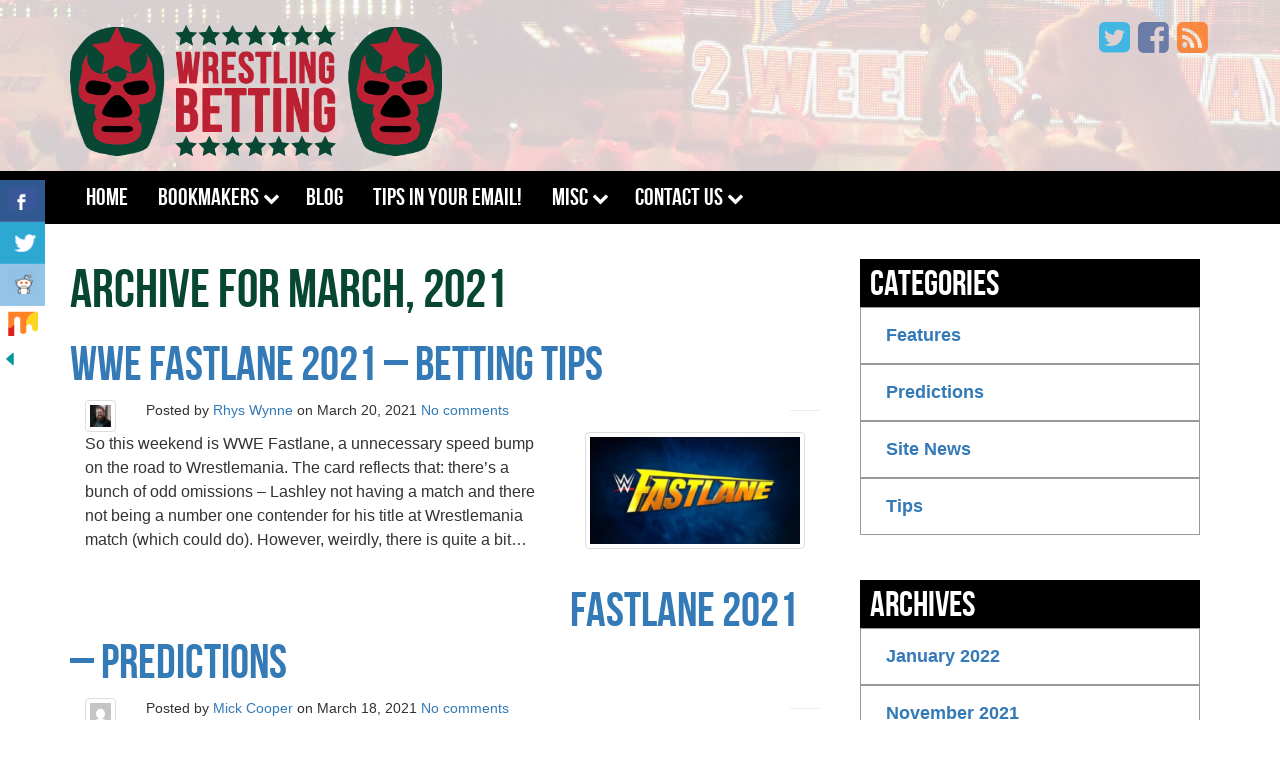

--- FILE ---
content_type: text/html; charset=UTF-8
request_url: https://wrestlingbetting.co.uk/2021/03/
body_size: 15734
content:
<!DOCTYPE html>
<html lang="en-GB" itemscope itemtype="http://schema.org/Article" xmlns:og="http://ogp.me/ns#" xmlns:fb="http://ogp.me/ns/fb#">
    <head profile="http://gmpg.org/xfn/11">
                <meta charset="UTF-8">
        <meta http-equiv="X-UA-Compatible" content="IE=edge,chrome=1">

                <title>March 2021 - Wrestling Betting</title>
        
        <link rel="shortcut icon" href="https://wrestlingbetting.co.uk/wp-content/uploads/2013/12/wrestling-betting-favicon.jpg">

        <link rel="apple-touch-icon" href="https://wrestlingbetting.co.uk/wp-content/themes/peadig/img/apple-touch-icon.png">

        <meta name="viewport" content="width=device-width, initial-scale=1.0">
        <!-- Le HTML5 shim, for IE6-8 support of HTML5 elements -->
        <!--[if lt IE 9]>
            <script src="https://wrestlingbetting.co.uk/wp-content/themes/peadigjs/html5.js"></script>
        <![endif]-->
        <link rel="pingback" href="https://wrestlingbetting.co.uk/xmlrpc.php" />
                
        <meta name='robots' content='index, follow, max-image-preview:large, max-snippet:-1, max-video-preview:-1' />
	<!-- Google+ META Data -->
	<meta itemprop="name" content="March, 2021 - Wrestling Betting">
	<meta itemprop="description" content="March, 2021 - Wrestling Betting">
	<meta itemprop="image" content="https://wrestlingbetting.co.uk/wp-content/uploads/2013/12/logo.png">
			<!-- Twitter Cards -->
		<meta name="twitter:card" value="summary">
		<meta name="twitter:site" value="@wrestlingbets">
		<meta name="twitter:url" value="https://wrestlingbetting.co.uk/2021/03/">
		<meta name="twitter:title" value="March, 2021 - Wrestling Betting">
		<meta name="twitter:description" content="March, 2021 - Wrestling Betting">
		<meta name="twitter:image" value="https://wrestlingbetting.co.uk/wp-content/uploads/2013/12/logo.png">
					
	<!-- This site is optimized with the Yoast SEO plugin v26.5 - https://yoast.com/wordpress/plugins/seo/ -->
	<title>March 2021 - Wrestling Betting</title>
	<link rel="canonical" href="https://wrestlingbetting.co.uk/2021/03/" />
	<meta property="og:locale" content="en_GB" />
	<meta property="og:type" content="website" />
	<meta property="og:title" content="March 2021 - Wrestling Betting" />
	<meta property="og:url" content="https://wrestlingbetting.co.uk/2021/03/" />
	<meta property="og:site_name" content="Wrestling Betting" />
	<script type="application/ld+json" class="yoast-schema-graph">{"@context":"https://schema.org","@graph":[{"@type":"CollectionPage","@id":"https://wrestlingbetting.co.uk/2021/03/","url":"https://wrestlingbetting.co.uk/2021/03/","name":"March 2021 - Wrestling Betting","isPartOf":{"@id":"https://wrestlingbetting.co.uk/#website"},"primaryImageOfPage":{"@id":"https://wrestlingbetting.co.uk/2021/03/#primaryimage"},"image":{"@id":"https://wrestlingbetting.co.uk/2021/03/#primaryimage"},"thumbnailUrl":"https://wrestlingbetting.co.uk/wp-content/uploads/2019/03/fastlane-logo.png","breadcrumb":{"@id":"https://wrestlingbetting.co.uk/2021/03/#breadcrumb"},"inLanguage":"en-GB"},{"@type":"ImageObject","inLanguage":"en-GB","@id":"https://wrestlingbetting.co.uk/2021/03/#primaryimage","url":"https://wrestlingbetting.co.uk/wp-content/uploads/2019/03/fastlane-logo.png","contentUrl":"https://wrestlingbetting.co.uk/wp-content/uploads/2019/03/fastlane-logo.png","width":1160,"height":651},{"@type":"BreadcrumbList","@id":"https://wrestlingbetting.co.uk/2021/03/#breadcrumb","itemListElement":[{"@type":"ListItem","position":1,"name":"Home","item":"https://wrestlingbetting.co.uk/"},{"@type":"ListItem","position":2,"name":"Archives for March 2021"}]},{"@type":"WebSite","@id":"https://wrestlingbetting.co.uk/#website","url":"https://wrestlingbetting.co.uk/","name":"Wrestling Betting","description":"Just another WordPress weblog","potentialAction":[{"@type":"SearchAction","target":{"@type":"EntryPoint","urlTemplate":"https://wrestlingbetting.co.uk/?s={search_term_string}"},"query-input":{"@type":"PropertyValueSpecification","valueRequired":true,"valueName":"search_term_string"}}],"inLanguage":"en-GB"}]}</script>
	<!-- / Yoast SEO plugin. -->


<link rel='dns-prefetch' href='//maxcdn.bootstrapcdn.com' />
<link rel='dns-prefetch' href='//secure.gravatar.com' />
<link rel='dns-prefetch' href='//v0.wordpress.com' />
<link rel="alternate" type="application/rss+xml" title="Wrestling Betting &raquo; Feed" href="https://wrestlingbetting.co.uk/feed/" />
<link rel="alternate" type="application/rss+xml" title="Wrestling Betting &raquo; Comments Feed" href="https://wrestlingbetting.co.uk/comments/feed/" />
<!-- This site uses the Google Analytics by MonsterInsights plugin v7.4.2 - Using Analytics tracking - https://www.monsterinsights.com/ -->
<script type="text/javascript" data-cfasync="false">
	var mi_version         = '7.4.2';
	var mi_track_user      = true;
	var mi_no_track_reason = '';
	
	var disableStr = 'ga-disable-UA-38740204-1';

	/* Function to detect opted out users */
	function __gaTrackerIsOptedOut() {
		return document.cookie.indexOf(disableStr + '=true') > -1;
	}

	/* Disable tracking if the opt-out cookie exists. */
	if ( __gaTrackerIsOptedOut() ) {
		window[disableStr] = true;
	}

	/* Opt-out function */
	function __gaTrackerOptout() {
	  document.cookie = disableStr + '=true; expires=Thu, 31 Dec 2099 23:59:59 UTC; path=/';
	  window[disableStr] = true;
	}
	
	if ( mi_track_user ) {
		(function(i,s,o,g,r,a,m){i['GoogleAnalyticsObject']=r;i[r]=i[r]||function(){
			(i[r].q=i[r].q||[]).push(arguments)},i[r].l=1*new Date();a=s.createElement(o),
			m=s.getElementsByTagName(o)[0];a.async=1;a.src=g;m.parentNode.insertBefore(a,m)
		})(window,document,'script','//www.google-analytics.com/analytics.js','__gaTracker');

		__gaTracker('create', 'UA-38740204-1', 'auto');
		__gaTracker('set', 'forceSSL', true);
		__gaTracker('require', 'linkid', 'linkid.js');
		__gaTracker('send','pageview');
	} else {
		console.log( "" );
		(function() {
			/* https://developers.google.com/analytics/devguides/collection/analyticsjs/ */
			var noopfn = function() {
				return null;
			};
			var noopnullfn = function() {
				return null;
			};
			var Tracker = function() {
				return null;
			};
			var p = Tracker.prototype;
			p.get = noopfn;
			p.set = noopfn;
			p.send = noopfn;
			var __gaTracker = function() {
				var len = arguments.length;
				if ( len === 0 ) {
					return;
				}
				var f = arguments[len-1];
				if ( typeof f !== 'object' || f === null || typeof f.hitCallback !== 'function' ) {
					console.log( 'Not running function __gaTracker(' + arguments[0] + " ....) because you are not being tracked. " + mi_no_track_reason );
					return;
				}
				try {
					f.hitCallback();
				} catch (ex) {

				}
			};
			__gaTracker.create = function() {
				return new Tracker();
			};
			__gaTracker.getByName = noopnullfn;
			__gaTracker.getAll = function() {
				return [];
			};
			__gaTracker.remove = noopfn;
			window['__gaTracker'] = __gaTracker;
					})();
		}
</script>
<!-- / Google Analytics by MonsterInsights -->
<style id='wp-img-auto-sizes-contain-inline-css' type='text/css'>
img:is([sizes=auto i],[sizes^="auto," i]){contain-intrinsic-size:3000px 1500px}
/*# sourceURL=wp-img-auto-sizes-contain-inline-css */
</style>
<style id='wp-emoji-styles-inline-css' type='text/css'>

	img.wp-smiley, img.emoji {
		display: inline !important;
		border: none !important;
		box-shadow: none !important;
		height: 1em !important;
		width: 1em !important;
		margin: 0 0.07em !important;
		vertical-align: -0.1em !important;
		background: none !important;
		padding: 0 !important;
	}
/*# sourceURL=wp-emoji-styles-inline-css */
</style>
<style id='wp-block-library-inline-css' type='text/css'>
:root{--wp-block-synced-color:#7a00df;--wp-block-synced-color--rgb:122,0,223;--wp-bound-block-color:var(--wp-block-synced-color);--wp-editor-canvas-background:#ddd;--wp-admin-theme-color:#007cba;--wp-admin-theme-color--rgb:0,124,186;--wp-admin-theme-color-darker-10:#006ba1;--wp-admin-theme-color-darker-10--rgb:0,107,160.5;--wp-admin-theme-color-darker-20:#005a87;--wp-admin-theme-color-darker-20--rgb:0,90,135;--wp-admin-border-width-focus:2px}@media (min-resolution:192dpi){:root{--wp-admin-border-width-focus:1.5px}}.wp-element-button{cursor:pointer}:root .has-very-light-gray-background-color{background-color:#eee}:root .has-very-dark-gray-background-color{background-color:#313131}:root .has-very-light-gray-color{color:#eee}:root .has-very-dark-gray-color{color:#313131}:root .has-vivid-green-cyan-to-vivid-cyan-blue-gradient-background{background:linear-gradient(135deg,#00d084,#0693e3)}:root .has-purple-crush-gradient-background{background:linear-gradient(135deg,#34e2e4,#4721fb 50%,#ab1dfe)}:root .has-hazy-dawn-gradient-background{background:linear-gradient(135deg,#faaca8,#dad0ec)}:root .has-subdued-olive-gradient-background{background:linear-gradient(135deg,#fafae1,#67a671)}:root .has-atomic-cream-gradient-background{background:linear-gradient(135deg,#fdd79a,#004a59)}:root .has-nightshade-gradient-background{background:linear-gradient(135deg,#330968,#31cdcf)}:root .has-midnight-gradient-background{background:linear-gradient(135deg,#020381,#2874fc)}:root{--wp--preset--font-size--normal:16px;--wp--preset--font-size--huge:42px}.has-regular-font-size{font-size:1em}.has-larger-font-size{font-size:2.625em}.has-normal-font-size{font-size:var(--wp--preset--font-size--normal)}.has-huge-font-size{font-size:var(--wp--preset--font-size--huge)}.has-text-align-center{text-align:center}.has-text-align-left{text-align:left}.has-text-align-right{text-align:right}.has-fit-text{white-space:nowrap!important}#end-resizable-editor-section{display:none}.aligncenter{clear:both}.items-justified-left{justify-content:flex-start}.items-justified-center{justify-content:center}.items-justified-right{justify-content:flex-end}.items-justified-space-between{justify-content:space-between}.screen-reader-text{border:0;clip-path:inset(50%);height:1px;margin:-1px;overflow:hidden;padding:0;position:absolute;width:1px;word-wrap:normal!important}.screen-reader-text:focus{background-color:#ddd;clip-path:none;color:#444;display:block;font-size:1em;height:auto;left:5px;line-height:normal;padding:15px 23px 14px;text-decoration:none;top:5px;width:auto;z-index:100000}html :where(.has-border-color){border-style:solid}html :where([style*=border-top-color]){border-top-style:solid}html :where([style*=border-right-color]){border-right-style:solid}html :where([style*=border-bottom-color]){border-bottom-style:solid}html :where([style*=border-left-color]){border-left-style:solid}html :where([style*=border-width]){border-style:solid}html :where([style*=border-top-width]){border-top-style:solid}html :where([style*=border-right-width]){border-right-style:solid}html :where([style*=border-bottom-width]){border-bottom-style:solid}html :where([style*=border-left-width]){border-left-style:solid}html :where(img[class*=wp-image-]){height:auto;max-width:100%}:where(figure){margin:0 0 1em}html :where(.is-position-sticky){--wp-admin--admin-bar--position-offset:var(--wp-admin--admin-bar--height,0px)}@media screen and (max-width:600px){html :where(.is-position-sticky){--wp-admin--admin-bar--position-offset:0px}}

/*# sourceURL=wp-block-library-inline-css */
</style><style id='global-styles-inline-css' type='text/css'>
:root{--wp--preset--aspect-ratio--square: 1;--wp--preset--aspect-ratio--4-3: 4/3;--wp--preset--aspect-ratio--3-4: 3/4;--wp--preset--aspect-ratio--3-2: 3/2;--wp--preset--aspect-ratio--2-3: 2/3;--wp--preset--aspect-ratio--16-9: 16/9;--wp--preset--aspect-ratio--9-16: 9/16;--wp--preset--color--black: #000000;--wp--preset--color--cyan-bluish-gray: #abb8c3;--wp--preset--color--white: #ffffff;--wp--preset--color--pale-pink: #f78da7;--wp--preset--color--vivid-red: #cf2e2e;--wp--preset--color--luminous-vivid-orange: #ff6900;--wp--preset--color--luminous-vivid-amber: #fcb900;--wp--preset--color--light-green-cyan: #7bdcb5;--wp--preset--color--vivid-green-cyan: #00d084;--wp--preset--color--pale-cyan-blue: #8ed1fc;--wp--preset--color--vivid-cyan-blue: #0693e3;--wp--preset--color--vivid-purple: #9b51e0;--wp--preset--gradient--vivid-cyan-blue-to-vivid-purple: linear-gradient(135deg,rgb(6,147,227) 0%,rgb(155,81,224) 100%);--wp--preset--gradient--light-green-cyan-to-vivid-green-cyan: linear-gradient(135deg,rgb(122,220,180) 0%,rgb(0,208,130) 100%);--wp--preset--gradient--luminous-vivid-amber-to-luminous-vivid-orange: linear-gradient(135deg,rgb(252,185,0) 0%,rgb(255,105,0) 100%);--wp--preset--gradient--luminous-vivid-orange-to-vivid-red: linear-gradient(135deg,rgb(255,105,0) 0%,rgb(207,46,46) 100%);--wp--preset--gradient--very-light-gray-to-cyan-bluish-gray: linear-gradient(135deg,rgb(238,238,238) 0%,rgb(169,184,195) 100%);--wp--preset--gradient--cool-to-warm-spectrum: linear-gradient(135deg,rgb(74,234,220) 0%,rgb(151,120,209) 20%,rgb(207,42,186) 40%,rgb(238,44,130) 60%,rgb(251,105,98) 80%,rgb(254,248,76) 100%);--wp--preset--gradient--blush-light-purple: linear-gradient(135deg,rgb(255,206,236) 0%,rgb(152,150,240) 100%);--wp--preset--gradient--blush-bordeaux: linear-gradient(135deg,rgb(254,205,165) 0%,rgb(254,45,45) 50%,rgb(107,0,62) 100%);--wp--preset--gradient--luminous-dusk: linear-gradient(135deg,rgb(255,203,112) 0%,rgb(199,81,192) 50%,rgb(65,88,208) 100%);--wp--preset--gradient--pale-ocean: linear-gradient(135deg,rgb(255,245,203) 0%,rgb(182,227,212) 50%,rgb(51,167,181) 100%);--wp--preset--gradient--electric-grass: linear-gradient(135deg,rgb(202,248,128) 0%,rgb(113,206,126) 100%);--wp--preset--gradient--midnight: linear-gradient(135deg,rgb(2,3,129) 0%,rgb(40,116,252) 100%);--wp--preset--font-size--small: 13px;--wp--preset--font-size--medium: 20px;--wp--preset--font-size--large: 36px;--wp--preset--font-size--x-large: 42px;--wp--preset--spacing--20: 0.44rem;--wp--preset--spacing--30: 0.67rem;--wp--preset--spacing--40: 1rem;--wp--preset--spacing--50: 1.5rem;--wp--preset--spacing--60: 2.25rem;--wp--preset--spacing--70: 3.38rem;--wp--preset--spacing--80: 5.06rem;--wp--preset--shadow--natural: 6px 6px 9px rgba(0, 0, 0, 0.2);--wp--preset--shadow--deep: 12px 12px 50px rgba(0, 0, 0, 0.4);--wp--preset--shadow--sharp: 6px 6px 0px rgba(0, 0, 0, 0.2);--wp--preset--shadow--outlined: 6px 6px 0px -3px rgb(255, 255, 255), 6px 6px rgb(0, 0, 0);--wp--preset--shadow--crisp: 6px 6px 0px rgb(0, 0, 0);}:where(.is-layout-flex){gap: 0.5em;}:where(.is-layout-grid){gap: 0.5em;}body .is-layout-flex{display: flex;}.is-layout-flex{flex-wrap: wrap;align-items: center;}.is-layout-flex > :is(*, div){margin: 0;}body .is-layout-grid{display: grid;}.is-layout-grid > :is(*, div){margin: 0;}:where(.wp-block-columns.is-layout-flex){gap: 2em;}:where(.wp-block-columns.is-layout-grid){gap: 2em;}:where(.wp-block-post-template.is-layout-flex){gap: 1.25em;}:where(.wp-block-post-template.is-layout-grid){gap: 1.25em;}.has-black-color{color: var(--wp--preset--color--black) !important;}.has-cyan-bluish-gray-color{color: var(--wp--preset--color--cyan-bluish-gray) !important;}.has-white-color{color: var(--wp--preset--color--white) !important;}.has-pale-pink-color{color: var(--wp--preset--color--pale-pink) !important;}.has-vivid-red-color{color: var(--wp--preset--color--vivid-red) !important;}.has-luminous-vivid-orange-color{color: var(--wp--preset--color--luminous-vivid-orange) !important;}.has-luminous-vivid-amber-color{color: var(--wp--preset--color--luminous-vivid-amber) !important;}.has-light-green-cyan-color{color: var(--wp--preset--color--light-green-cyan) !important;}.has-vivid-green-cyan-color{color: var(--wp--preset--color--vivid-green-cyan) !important;}.has-pale-cyan-blue-color{color: var(--wp--preset--color--pale-cyan-blue) !important;}.has-vivid-cyan-blue-color{color: var(--wp--preset--color--vivid-cyan-blue) !important;}.has-vivid-purple-color{color: var(--wp--preset--color--vivid-purple) !important;}.has-black-background-color{background-color: var(--wp--preset--color--black) !important;}.has-cyan-bluish-gray-background-color{background-color: var(--wp--preset--color--cyan-bluish-gray) !important;}.has-white-background-color{background-color: var(--wp--preset--color--white) !important;}.has-pale-pink-background-color{background-color: var(--wp--preset--color--pale-pink) !important;}.has-vivid-red-background-color{background-color: var(--wp--preset--color--vivid-red) !important;}.has-luminous-vivid-orange-background-color{background-color: var(--wp--preset--color--luminous-vivid-orange) !important;}.has-luminous-vivid-amber-background-color{background-color: var(--wp--preset--color--luminous-vivid-amber) !important;}.has-light-green-cyan-background-color{background-color: var(--wp--preset--color--light-green-cyan) !important;}.has-vivid-green-cyan-background-color{background-color: var(--wp--preset--color--vivid-green-cyan) !important;}.has-pale-cyan-blue-background-color{background-color: var(--wp--preset--color--pale-cyan-blue) !important;}.has-vivid-cyan-blue-background-color{background-color: var(--wp--preset--color--vivid-cyan-blue) !important;}.has-vivid-purple-background-color{background-color: var(--wp--preset--color--vivid-purple) !important;}.has-black-border-color{border-color: var(--wp--preset--color--black) !important;}.has-cyan-bluish-gray-border-color{border-color: var(--wp--preset--color--cyan-bluish-gray) !important;}.has-white-border-color{border-color: var(--wp--preset--color--white) !important;}.has-pale-pink-border-color{border-color: var(--wp--preset--color--pale-pink) !important;}.has-vivid-red-border-color{border-color: var(--wp--preset--color--vivid-red) !important;}.has-luminous-vivid-orange-border-color{border-color: var(--wp--preset--color--luminous-vivid-orange) !important;}.has-luminous-vivid-amber-border-color{border-color: var(--wp--preset--color--luminous-vivid-amber) !important;}.has-light-green-cyan-border-color{border-color: var(--wp--preset--color--light-green-cyan) !important;}.has-vivid-green-cyan-border-color{border-color: var(--wp--preset--color--vivid-green-cyan) !important;}.has-pale-cyan-blue-border-color{border-color: var(--wp--preset--color--pale-cyan-blue) !important;}.has-vivid-cyan-blue-border-color{border-color: var(--wp--preset--color--vivid-cyan-blue) !important;}.has-vivid-purple-border-color{border-color: var(--wp--preset--color--vivid-purple) !important;}.has-vivid-cyan-blue-to-vivid-purple-gradient-background{background: var(--wp--preset--gradient--vivid-cyan-blue-to-vivid-purple) !important;}.has-light-green-cyan-to-vivid-green-cyan-gradient-background{background: var(--wp--preset--gradient--light-green-cyan-to-vivid-green-cyan) !important;}.has-luminous-vivid-amber-to-luminous-vivid-orange-gradient-background{background: var(--wp--preset--gradient--luminous-vivid-amber-to-luminous-vivid-orange) !important;}.has-luminous-vivid-orange-to-vivid-red-gradient-background{background: var(--wp--preset--gradient--luminous-vivid-orange-to-vivid-red) !important;}.has-very-light-gray-to-cyan-bluish-gray-gradient-background{background: var(--wp--preset--gradient--very-light-gray-to-cyan-bluish-gray) !important;}.has-cool-to-warm-spectrum-gradient-background{background: var(--wp--preset--gradient--cool-to-warm-spectrum) !important;}.has-blush-light-purple-gradient-background{background: var(--wp--preset--gradient--blush-light-purple) !important;}.has-blush-bordeaux-gradient-background{background: var(--wp--preset--gradient--blush-bordeaux) !important;}.has-luminous-dusk-gradient-background{background: var(--wp--preset--gradient--luminous-dusk) !important;}.has-pale-ocean-gradient-background{background: var(--wp--preset--gradient--pale-ocean) !important;}.has-electric-grass-gradient-background{background: var(--wp--preset--gradient--electric-grass) !important;}.has-midnight-gradient-background{background: var(--wp--preset--gradient--midnight) !important;}.has-small-font-size{font-size: var(--wp--preset--font-size--small) !important;}.has-medium-font-size{font-size: var(--wp--preset--font-size--medium) !important;}.has-large-font-size{font-size: var(--wp--preset--font-size--large) !important;}.has-x-large-font-size{font-size: var(--wp--preset--font-size--x-large) !important;}
/*# sourceURL=global-styles-inline-css */
</style>

<style id='classic-theme-styles-inline-css' type='text/css'>
/*! This file is auto-generated */
.wp-block-button__link{color:#fff;background-color:#32373c;border-radius:9999px;box-shadow:none;text-decoration:none;padding:calc(.667em + 2px) calc(1.333em + 2px);font-size:1.125em}.wp-block-file__button{background:#32373c;color:#fff;text-decoration:none}
/*# sourceURL=/wp-includes/css/classic-themes.min.css */
</style>
<link rel='stylesheet' id='contact-form-7-css' href='https://wrestlingbetting.co.uk/wp-content/plugins/contact-form-7/includes/css/styles.css' type='text/css' media='all' />
<link rel='stylesheet' id='csbwf_sidebar_style-css' href='https://wrestlingbetting.co.uk/wp-content/plugins/custom-share-buttons-with-floating-sidebar/css/csbwfs.css' type='text/css' media='all' />
<link rel='stylesheet' id='surl-lasso-lite-css' href='https://wrestlingbetting.co.uk/wp-content/plugins/simple-urls/admin/assets/css/lasso-lite.css' type='text/css' media='all' />
<link rel='stylesheet' id='wpemailcapturestyles-css' href='https://wrestlingbetting.co.uk/wp-content/plugins/wp-email-capture/inc/css/wp-email-capture-styles.css' type='text/css' media='all' />
<link rel='stylesheet' id='parent-style-css' href='https://wrestlingbetting.co.uk/wp-content/themes/peadig/style.css' type='text/css' media='all' />
<link rel='stylesheet' id='font-style-css' href='https://wrestlingbetting.co.uk/wp-content/themes/wrestling-betting/fonts.css' type='text/css' media='all' />
<link rel='stylesheet' id='bootstrap-style-css' href='//maxcdn.bootstrapcdn.com/bootstrap/3.3.6/css/bootstrap.min.css' type='text/css' media='all' />
<link rel='stylesheet' id='default-style-css' href='https://wrestlingbetting.co.uk/wp-content/themes/wrestling-betting/style.css' type='text/css' media='all' />
<link rel='stylesheet' id='fontawesome-style-css' href='//maxcdn.bootstrapcdn.com/font-awesome/4.5.0/css/font-awesome.min.css' type='text/css' media='all' />
<script type="text/javascript" id="monsterinsights-frontend-script-js-extra">
/* <![CDATA[ */
var monsterinsights_frontend = {"js_events_tracking":"true","download_extensions":"doc,exe,js,pdf,ppt,tgz,zip,xls","inbound_paths":"[{\"path\":\"\\/go\\/\",\"label\":\"afflink\"}]","home_url":"https://wrestlingbetting.co.uk","hash_tracking":"false"};
//# sourceURL=monsterinsights-frontend-script-js-extra
/* ]]> */
</script>
<script type="text/javascript" src="https://wrestlingbetting.co.uk/wp-content/plugins/google-analytics-premium/assets/js/frontend.min.js" id="monsterinsights-frontend-script-js"></script>
<script type="text/javascript" src="https://wrestlingbetting.co.uk/wp-includes/js/jquery/jquery.min.js" id="jquery-core-js"></script>
<script type="text/javascript" id="jquery-core-js-after">
/* <![CDATA[ */

	  var windWidth=jQuery( window ).width();
	  //alert(windWidth);
	  var animateWidth;
	  var defaultAnimateWidth;	jQuery(document).ready(function() { 
	animateWidth="55";
    defaultAnimateWidth= animateWidth-10;
	animateHeight="49";
	defaultAnimateHeight= animateHeight-2;jQuery("div.csbwfsbtns a").hover(function(){
  jQuery(this).animate({width:animateWidth});
  },function(){
    jQuery(this).stop( true, true ).animate({width:defaultAnimateWidth});
  });jQuery("div.csbwfs-show").hide();
  jQuery("div.csbwfs-show a").click(function(){
    jQuery("div#csbwfs-social-inner").show(500);
     jQuery("div.csbwfs-show").hide(500);
    jQuery("div.csbwfs-hide").show(500);
    csbwfsSetCookie("csbwfs_show_hide_status","active","1");
  });
  
  jQuery("div.csbwfs-hide a").click(function(){
     jQuery("div.csbwfs-show").show(500);
      jQuery("div.csbwfs-hide").hide(500);
     jQuery("div#csbwfs-social-inner").hide(500);
     csbwfsSetCookie("csbwfs_show_hide_status","in_active","1");
  });var button_status=csbwfsGetCookie("csbwfs_show_hide_status");
    if (button_status =="in_active") {
      jQuery("div.csbwfs-show").show();
      jQuery("div.csbwfs-hide").hide();
     jQuery("div#csbwfs-social-inner").hide();
    } else {
      jQuery("div#csbwfs-social-inner").show();
     jQuery("div.csbwfs-show").hide();
    jQuery("div.csbwfs-hide").show();
    }});
 csbwfsCheckCookie();function csbwfsSetCookie(cname,cvalue,exdays) {
    var d = new Date();
    d.setTime(d.getTime() + (exdays*24*60*60*1000));
    var expires = "expires=" + d.toGMTString();
    document.cookie = cname+"="+cvalue+"; "+expires;
}

function csbwfsGetCookie(cname) {
    var name = cname + "=";
    var ca = document.cookie.split(';');
    for(var i=0; i<ca.length; i++) {
        var c = ca[i];
        while (c.charAt(0)==' ') c = c.substring(1);
        if (c.indexOf(name) != -1) {
            return c.substring(name.length, c.length);
        }
    }
    return "";
}

function csbwfsCheckCookie() {
	var hideshowhide = ""
    var button_status=csbwfsGetCookie("csbwfs_show_hide_status");
    if (button_status != "") {
        
    } else {
        csbwfsSetCookie("csbwfs_show_hide_status", "active",1);
    }
    if(hideshowhide=="yes")
    {
    csbwfsSetCookie("csbwfs_show_hide_status", "active",0);
    }
}

//# sourceURL=jquery-core-js-after
/* ]]> */
</script>
<script type="text/javascript" src="https://wrestlingbetting.co.uk/wp-includes/js/jquery/jquery-migrate.min.js" id="jquery-migrate-js"></script>
<link rel="https://api.w.org/" href="https://wrestlingbetting.co.uk/wp-json/" />		<style type="text/css" id="wp-custom-css">
			/*
Welcome to Custom CSS!

To learn how this works, see http://wp.me/PEmnE-Bt
*/
.podcast_meta {
	padding-bottom: 20px;
}		</style>
		<style type="text/css" title="dynamic-css" class="options-output">body{color:#333;}body{color:#333;font-size:14px;}</style>

	<style type="text/css">
		body {color: #333;font-size: 14px;font-weight: ;}
	h1, h2, h3, h4, h5, h6 {color: #333;font-weight: ;}
	.container {background-color: transparent;}
	</style>

	
	

	
        
        <!-- Facebook Pixel Code -->
<script>
!function(f,b,e,v,n,t,s){if(f.fbq)return;n=f.fbq=function(){n.callMethod?
n.callMethod.apply(n,arguments):n.queue.push(arguments)};if(!f._fbq)f._fbq=n;
n.push=n;n.loaded=!0;n.version='2.0';n.queue=[];t=b.createElement(e);t.async=!0;
t.src=v;s=b.getElementsByTagName(e)[0];s.parentNode.insertBefore(t,s)}(window,
document,'script','//connect.facebook.net/en_US/fbevents.js');

fbq('init', '1721837391387446');
fbq('track', "PageView");</script>
<noscript><img height="1" width="1" style="display:none"
src="https://www.facebook.com/tr?id=1721837391387446&ev=PageView&noscript=1"
/></noscript>
<!-- End Facebook Pixel Code -->

    </head>
    <body class="archive date wp-theme-peadig wp-child-theme-wrestling-betting">
        
                <div id="fb-root"></div>
        <script type="text/javascript">
        (function(d, s, id) {
          var js, fjs = d.getElementsByTagName(s)[0];
          if (d.getElementById(id)) return;
          js = d.createElement(s); js.id = id;
          js.src = "//connect.facebook.net/en_US/sdk.js#xfbml=1&appId=&version=v2.3";
          fjs.parentNode.insertBefore(js, fjs);
        }(document, 'script', 'facebook-jssdk'));
        </script>
        
        <div class="header-wrapper">        <header class="container">
            <div class="row">
                
    <div class="col-lg-6 col-md-6 col-sm-6">

        <a href="https://wrestlingbetting.co.uk"><img id="logo" src="https://wrestlingbetting.co.uk/wp-content/uploads/2013/12/logo.png" width="600" height="212" alt="Wrestling Betting" class="img-responsive"></a>
    </div>


<div class="col-lg-6 col-md-6 col-sm-6">
                            
                <div class="social">
            <a href="https://twitter.com/intent/user?screen_name=wrestlingbets"><i class="fa fa-twitter-square"></i></a>
  
    <a href="http://www.facebook.com/wrestlingbetting" rel="external"><i class="fa fa-facebook-square"></i></a>













<a href="https://wrestlingbetting.co.uk/feed/" rel="external"><i class="fa fa-rss-square"></i></a>



</div>
<div class="header-banner">
</div>
</div>







			</div>
        </header> 		
		</div>
        <div class="nav-wrapper">
        <header class="container">
            <div class="row">
                
                
        <nav id="access" role="navigation">



        <div class="navbar navbar-default navbar-inverse">
        <div class="navbar-header">
            <button type="button" class="navbar-toggle" data-toggle="collapse" data-target=".navbar-collapse">
                <span class="icon-bar"></span>
                <span class="icon-bar"></span>
                <span class="icon-bar"></span>
            </button>
            <a class="navbar-brand visible-xs" href="#">Wrestling Betting</a>
        </div>  <!-- header -->

        <div class="navbar-collapse collapse">
            <ul id="menu-main-menu" class="nav navbar-nav "><li id="menu-item-54" class="menu-item menu-item-type-custom menu-item-object-custom menu-item-home"><a href="https://wrestlingbetting.co.uk/">Home</a></li><li id="menu-item-136" class="menu-item menu-item-type-custom menu-item-object-custom menu-item-has-children dropdown"><a href="#">Bookmakers</a>
<ul class="dropdown-menu">
	<li id="menu-item-818" class="menu-item menu-item-type-post_type menu-item-object-surl"><a href="https://wrestlingbetting.co.uk/go/888sport/">888Sport</a></li>	<li id="menu-item-523" class="menu-item menu-item-type-post_type menu-item-object-surl"><a href="https://wrestlingbetting.co.uk/go/betfair/">Betfair</a></li>	<li id="menu-item-1496" class="menu-item menu-item-type-post_type menu-item-object-surl"><a href="https://wrestlingbetting.co.uk/go/boylesports/">Boylesports</a></li>	<li id="menu-item-1498" class="menu-item menu-item-type-post_type menu-item-object-surl"><a href="https://wrestlingbetting.co.uk/go/betway/">Betway</a></li>	<li id="menu-item-140" class="menu-item menu-item-type-post_type menu-item-object-surl"><a href="https://wrestlingbetting.co.uk/go/william-hill-generic/">William Hill</a></li><!--.dropdown-->
</ul>
</li><li id="menu-item-241" class="menu-item menu-item-type-post_type menu-item-object-page current_page_parent"><a href="https://wrestlingbetting.co.uk/news/">Blog</a></li><li id="menu-item-208" class="menu-item menu-item-type-post_type menu-item-object-page"><a href="https://wrestlingbetting.co.uk/wrestling-betting-email-tips/">Tips In Your Email!</a></li><li id="menu-item-558" class="menu-item menu-item-type-custom menu-item-object-custom menu-item-has-children dropdown"><a href="#">Misc</a>
<ul class="dropdown-menu">
	<li id="menu-item-559" class="menu-item menu-item-type-post_type menu-item-object-page"><a href="https://wrestlingbetting.co.uk/wrestling-betting-sites-odds/">Betting Websites Comparison</a></li>	<li id="menu-item-560" class="menu-item menu-item-type-post_type menu-item-object-page"><a href="https://wrestlingbetting.co.uk/how-wrestling-betting-works/">How Wrestling Betting Works</a></li><!--.dropdown-->
</ul>
</li><li id="menu-item-26" class="menu-item menu-item-type-post_type menu-item-object-page menu-item-has-children dropdown"><a href="https://wrestlingbetting.co.uk/contact/">Contact Us</a>
<ul class="dropdown-menu">
	<li id="menu-item-145" class="menu-item menu-item-type-post_type menu-item-object-page"><a href="https://wrestlingbetting.co.uk/contribute-to-the-site/">Guest Post Contribution</a></li><!--.dropdown-->
</ul>
</li></ul>            <span class="navbar-form navbar-right form-inline">
                <!-- Begin MailChimp Signup Form -->
                        </span>

</div>
</div>

</nav>



                            </div>
        </header>
		</div>

        <div id="body">
            


                            <div class="container">
                    <div class="row">
                        
                              <nav id="breadcrumb">
              </nav>
      
                        
                    </div>
                </div>
            

            <div class="container">
                <div class="row" role="main">
                                <div id="primary" class="col-lg-8 col-md-8 col-sm-8" role="main">
            
                                
                    
                    
                                            <h1>Archive for March, 2021</h1>

                    
                    
                    
                    
                                                <article class="post-2149 post type-post status-publish format-standard has-post-thumbnail hentry category-tips tag-fast-lane">
                            
                            <h2 id="post-2149"><a href="https://wrestlingbetting.co.uk/wwe-fastlane-2021-betting-tips/">WWE Fastlane 2021 &#8211; Betting Tips</a></h2>
                                    <footer class="meta" itemscope itemtype="http://schema.org/Person">
                    <div class="bio row col-lg-12 col-md-12 col-sm-12">

            <div class="avatar col-lg-1 col-md-1 col-sm-1">
              <img alt='Rhys Wynne' src='https://secure.gravatar.com/avatar/305d95f8b7d79d4ff0321b99a8f57b73a5bba7f5489e56e2f57a6552e0a92991?s=48&#038;d=mm&#038;r=g' srcset='https://secure.gravatar.com/avatar/305d95f8b7d79d4ff0321b99a8f57b73a5bba7f5489e56e2f57a6552e0a92991?s=96&#038;d=mm&#038;r=g 2x' class='img-thumbnail avatar-48 photo' height='48' width='48' decoding='async'/>            </div>

            <div class="col-lg-11 col-md-11 col-sm-11">Posted by <span itemprop="name"><a href="https://wrestlingbetting.co.uk/author/rhyswynne/" title="Posts by Rhys Wynne" rel="author">Rhys Wynne</a></span>
                            on <time datetime="2021-03-20T10:40:29+00:00" pubdate class="updated">March 20, 2021</time>

              <a href="https://wrestlingbetting.co.uk/wwe-fastlane-2021-betting-tips/#respond" class="comments-link" >No comments</a>              </div>
    </div>
      </footer>
                              <div class="entry">
                                                                                                <div class="col-lg-8 col-md-12 col-sm-12 entry-archive">
                                                                                                <p>So this weekend is WWE Fastlane, a unnecessary speed bump on the road to Wrestlemania. The card reflects that: there&#8217;s a bunch of odd omissions &#8211; Lashley not having a match and there not being a number one contender for his title at Wrestlemania match (which could do). However, weirdly, there is quite a bit&hellip;</p>
                                                                </div>
                                								<div class="col-lg-4 col-md-12 col-sm-12 entry-archive">
                                                                
                                <a href="https://wrestlingbetting.co.uk/wwe-fastlane-2021-betting-tips/" title="WWE Fastlane 2021 &#8211; Betting Tips" >
                                        <img width="250" height="128" src="https://wrestlingbetting.co.uk/wp-content/uploads/2019/03/fastlane-logo-250x128.png" class="img-rounded img-thumbnail wp-post-image" alt="" decoding="async" />                                </a>
                                                                </div>
                                                            </div>
                                                    </article>
                                                <hr>
                    
                                                <article class="post-2141 post type-post status-publish format-standard has-post-thumbnail hentry category-predictions tag-fast-lane">
                            
                            <h2 id="post-2141"><a href="https://wrestlingbetting.co.uk/fastlane-2021-predictions/">Fastlane 2021 &#8211; Predictions</a></h2>
                                    <footer class="meta" itemscope itemtype="http://schema.org/Person">
                    <div class="bio row col-lg-12 col-md-12 col-sm-12">

            <div class="avatar col-lg-1 col-md-1 col-sm-1">
              <img alt='Mick Cooper' src='https://secure.gravatar.com/avatar/cc6a6d173b4f266b8fe480842c71a8fadb6b6c02a1d5b8ddd1ad4083a9206585?s=48&#038;d=mm&#038;r=g' srcset='https://secure.gravatar.com/avatar/cc6a6d173b4f266b8fe480842c71a8fadb6b6c02a1d5b8ddd1ad4083a9206585?s=96&#038;d=mm&#038;r=g 2x' class='img-thumbnail avatar-48 photo' height='48' width='48' decoding='async'/>            </div>

            <div class="col-lg-11 col-md-11 col-sm-11">Posted by <span itemprop="name"><a href="https://wrestlingbetting.co.uk/author/mick/" title="Posts by Mick Cooper" rel="author">Mick Cooper</a></span>
                            on <time datetime="2021-03-18T10:08:09+00:00" pubdate class="updated">March 18, 2021</time>

              <a href="https://wrestlingbetting.co.uk/fastlane-2021-predictions/#respond" class="comments-link" >No comments</a>              </div>
    </div>
      </footer>
                              <div class="entry">
                                                                                                <div class="col-lg-8 col-md-12 col-sm-12 entry-archive">
                                                                                                <p>Here are our WWE Fastlane 2021 Predictions. WWE Universal Title Roman Reigns (c) vs Daniel Bryan I’d love it to see Bryan beat Reigns here – even by Edgeference – and create a Triple Threat match at Mania. I think it’s the most interesting result and would make the Mania match far more ‘up in&hellip;</p>
                                                                </div>
                                								<div class="col-lg-4 col-md-12 col-sm-12 entry-archive">
                                                                
                                <a href="https://wrestlingbetting.co.uk/fastlane-2021-predictions/" title="Fastlane 2021 &#8211; Predictions" >
                                        <img width="250" height="128" src="https://wrestlingbetting.co.uk/wp-content/uploads/2019/03/fastlane-logo-250x128.png" class="img-rounded img-thumbnail wp-post-image" alt="" decoding="async" loading="lazy" />                                </a>
                                                                </div>
                                                            </div>
                                                    </article>
                                                <hr>
                    
                                                            
                                
                </div>

                    <div id="secondary" class="widget-area col-lg-4 col-md-4 col-sm-4" role="complementary">

                			<aside id="categories-4" class="widget widget_categories"><h3 class="widget-title">Categories</h3>
			<ul>
					<li class="cat-item cat-item-30"><a href="https://wrestlingbetting.co.uk/category/features/">Features</a>
</li>
	<li class="cat-item cat-item-4"><a href="https://wrestlingbetting.co.uk/category/predictions/">Predictions</a>
</li>
	<li class="cat-item cat-item-1"><a href="https://wrestlingbetting.co.uk/category/site-news/">Site News</a>
</li>
	<li class="cat-item cat-item-7"><a href="https://wrestlingbetting.co.uk/category/tips/">Tips</a>
</li>
			</ul>

			</aside><aside id="archives-3" class="widget widget_archive"><h3 class="widget-title">Archives</h3>
			<ul>
					<li><a href='https://wrestlingbetting.co.uk/2022/01/'>January 2022</a></li>
	<li><a href='https://wrestlingbetting.co.uk/2021/11/'>November 2021</a></li>
	<li><a href='https://wrestlingbetting.co.uk/2021/09/'>September 2021</a></li>
	<li><a href='https://wrestlingbetting.co.uk/2021/08/'>August 2021</a></li>
	<li><a href='https://wrestlingbetting.co.uk/2021/07/'>July 2021</a></li>
	<li><a href='https://wrestlingbetting.co.uk/2021/06/'>June 2021</a></li>
	<li><a href='https://wrestlingbetting.co.uk/2021/05/'>May 2021</a></li>
	<li><a href='https://wrestlingbetting.co.uk/2021/04/'>April 2021</a></li>
	<li><a href='https://wrestlingbetting.co.uk/2021/03/' aria-current="page">March 2021</a></li>
	<li><a href='https://wrestlingbetting.co.uk/2021/02/'>February 2021</a></li>
	<li><a href='https://wrestlingbetting.co.uk/2021/01/'>January 2021</a></li>
	<li><a href='https://wrestlingbetting.co.uk/2020/12/'>December 2020</a></li>
	<li><a href='https://wrestlingbetting.co.uk/2020/11/'>November 2020</a></li>
	<li><a href='https://wrestlingbetting.co.uk/2020/10/'>October 2020</a></li>
	<li><a href='https://wrestlingbetting.co.uk/2020/09/'>September 2020</a></li>
	<li><a href='https://wrestlingbetting.co.uk/2020/08/'>August 2020</a></li>
	<li><a href='https://wrestlingbetting.co.uk/2020/07/'>July 2020</a></li>
	<li><a href='https://wrestlingbetting.co.uk/2020/06/'>June 2020</a></li>
	<li><a href='https://wrestlingbetting.co.uk/2020/05/'>May 2020</a></li>
	<li><a href='https://wrestlingbetting.co.uk/2020/04/'>April 2020</a></li>
	<li><a href='https://wrestlingbetting.co.uk/2020/03/'>March 2020</a></li>
	<li><a href='https://wrestlingbetting.co.uk/2020/02/'>February 2020</a></li>
	<li><a href='https://wrestlingbetting.co.uk/2020/01/'>January 2020</a></li>
	<li><a href='https://wrestlingbetting.co.uk/2019/12/'>December 2019</a></li>
	<li><a href='https://wrestlingbetting.co.uk/2019/11/'>November 2019</a></li>
	<li><a href='https://wrestlingbetting.co.uk/2019/10/'>October 2019</a></li>
	<li><a href='https://wrestlingbetting.co.uk/2019/09/'>September 2019</a></li>
	<li><a href='https://wrestlingbetting.co.uk/2019/08/'>August 2019</a></li>
	<li><a href='https://wrestlingbetting.co.uk/2019/07/'>July 2019</a></li>
	<li><a href='https://wrestlingbetting.co.uk/2019/06/'>June 2019</a></li>
	<li><a href='https://wrestlingbetting.co.uk/2019/05/'>May 2019</a></li>
	<li><a href='https://wrestlingbetting.co.uk/2019/04/'>April 2019</a></li>
	<li><a href='https://wrestlingbetting.co.uk/2019/03/'>March 2019</a></li>
	<li><a href='https://wrestlingbetting.co.uk/2019/02/'>February 2019</a></li>
	<li><a href='https://wrestlingbetting.co.uk/2019/01/'>January 2019</a></li>
	<li><a href='https://wrestlingbetting.co.uk/2018/12/'>December 2018</a></li>
	<li><a href='https://wrestlingbetting.co.uk/2018/11/'>November 2018</a></li>
	<li><a href='https://wrestlingbetting.co.uk/2018/10/'>October 2018</a></li>
	<li><a href='https://wrestlingbetting.co.uk/2018/09/'>September 2018</a></li>
	<li><a href='https://wrestlingbetting.co.uk/2018/08/'>August 2018</a></li>
	<li><a href='https://wrestlingbetting.co.uk/2018/07/'>July 2018</a></li>
	<li><a href='https://wrestlingbetting.co.uk/2018/06/'>June 2018</a></li>
	<li><a href='https://wrestlingbetting.co.uk/2018/05/'>May 2018</a></li>
	<li><a href='https://wrestlingbetting.co.uk/2018/04/'>April 2018</a></li>
	<li><a href='https://wrestlingbetting.co.uk/2018/03/'>March 2018</a></li>
	<li><a href='https://wrestlingbetting.co.uk/2018/02/'>February 2018</a></li>
	<li><a href='https://wrestlingbetting.co.uk/2018/01/'>January 2018</a></li>
	<li><a href='https://wrestlingbetting.co.uk/2017/12/'>December 2017</a></li>
	<li><a href='https://wrestlingbetting.co.uk/2017/11/'>November 2017</a></li>
	<li><a href='https://wrestlingbetting.co.uk/2017/10/'>October 2017</a></li>
	<li><a href='https://wrestlingbetting.co.uk/2017/09/'>September 2017</a></li>
	<li><a href='https://wrestlingbetting.co.uk/2017/08/'>August 2017</a></li>
	<li><a href='https://wrestlingbetting.co.uk/2017/07/'>July 2017</a></li>
	<li><a href='https://wrestlingbetting.co.uk/2017/06/'>June 2017</a></li>
	<li><a href='https://wrestlingbetting.co.uk/2017/05/'>May 2017</a></li>
	<li><a href='https://wrestlingbetting.co.uk/2017/04/'>April 2017</a></li>
	<li><a href='https://wrestlingbetting.co.uk/2017/03/'>March 2017</a></li>
	<li><a href='https://wrestlingbetting.co.uk/2017/02/'>February 2017</a></li>
	<li><a href='https://wrestlingbetting.co.uk/2017/01/'>January 2017</a></li>
	<li><a href='https://wrestlingbetting.co.uk/2016/12/'>December 2016</a></li>
	<li><a href='https://wrestlingbetting.co.uk/2016/11/'>November 2016</a></li>
	<li><a href='https://wrestlingbetting.co.uk/2016/10/'>October 2016</a></li>
	<li><a href='https://wrestlingbetting.co.uk/2016/09/'>September 2016</a></li>
	<li><a href='https://wrestlingbetting.co.uk/2016/08/'>August 2016</a></li>
	<li><a href='https://wrestlingbetting.co.uk/2016/07/'>July 2016</a></li>
	<li><a href='https://wrestlingbetting.co.uk/2016/06/'>June 2016</a></li>
	<li><a href='https://wrestlingbetting.co.uk/2016/05/'>May 2016</a></li>
	<li><a href='https://wrestlingbetting.co.uk/2016/04/'>April 2016</a></li>
	<li><a href='https://wrestlingbetting.co.uk/2016/03/'>March 2016</a></li>
	<li><a href='https://wrestlingbetting.co.uk/2016/02/'>February 2016</a></li>
	<li><a href='https://wrestlingbetting.co.uk/2016/01/'>January 2016</a></li>
	<li><a href='https://wrestlingbetting.co.uk/2015/12/'>December 2015</a></li>
	<li><a href='https://wrestlingbetting.co.uk/2015/11/'>November 2015</a></li>
	<li><a href='https://wrestlingbetting.co.uk/2015/10/'>October 2015</a></li>
	<li><a href='https://wrestlingbetting.co.uk/2015/09/'>September 2015</a></li>
	<li><a href='https://wrestlingbetting.co.uk/2015/08/'>August 2015</a></li>
	<li><a href='https://wrestlingbetting.co.uk/2015/07/'>July 2015</a></li>
	<li><a href='https://wrestlingbetting.co.uk/2015/06/'>June 2015</a></li>
	<li><a href='https://wrestlingbetting.co.uk/2015/05/'>May 2015</a></li>
	<li><a href='https://wrestlingbetting.co.uk/2015/04/'>April 2015</a></li>
	<li><a href='https://wrestlingbetting.co.uk/2015/03/'>March 2015</a></li>
	<li><a href='https://wrestlingbetting.co.uk/2015/02/'>February 2015</a></li>
	<li><a href='https://wrestlingbetting.co.uk/2015/01/'>January 2015</a></li>
	<li><a href='https://wrestlingbetting.co.uk/2014/12/'>December 2014</a></li>
	<li><a href='https://wrestlingbetting.co.uk/2014/11/'>November 2014</a></li>
	<li><a href='https://wrestlingbetting.co.uk/2014/10/'>October 2014</a></li>
	<li><a href='https://wrestlingbetting.co.uk/2014/09/'>September 2014</a></li>
	<li><a href='https://wrestlingbetting.co.uk/2014/08/'>August 2014</a></li>
	<li><a href='https://wrestlingbetting.co.uk/2014/07/'>July 2014</a></li>
	<li><a href='https://wrestlingbetting.co.uk/2014/06/'>June 2014</a></li>
	<li><a href='https://wrestlingbetting.co.uk/2014/05/'>May 2014</a></li>
	<li><a href='https://wrestlingbetting.co.uk/2014/04/'>April 2014</a></li>
	<li><a href='https://wrestlingbetting.co.uk/2014/02/'>February 2014</a></li>
	<li><a href='https://wrestlingbetting.co.uk/2014/01/'>January 2014</a></li>
	<li><a href='https://wrestlingbetting.co.uk/2013/12/'>December 2013</a></li>
	<li><a href='https://wrestlingbetting.co.uk/2013/11/'>November 2013</a></li>
	<li><a href='https://wrestlingbetting.co.uk/2013/10/'>October 2013</a></li>
	<li><a href='https://wrestlingbetting.co.uk/2013/09/'>September 2013</a></li>
	<li><a href='https://wrestlingbetting.co.uk/2013/08/'>August 2013</a></li>
	<li><a href='https://wrestlingbetting.co.uk/2013/07/'>July 2013</a></li>
	<li><a href='https://wrestlingbetting.co.uk/2013/06/'>June 2013</a></li>
	<li><a href='https://wrestlingbetting.co.uk/2013/05/'>May 2013</a></li>
	<li><a href='https://wrestlingbetting.co.uk/2013/04/'>April 2013</a></li>
			</ul>

			</aside><aside id="taxonomy_list_widget-2" class="widget widget_taxonomy_list_widget"><h3 class="widget-title">Posts By Event</h3><ul class="tlw-list" id="taxonomy_list_widget_list_2"><li><a href="https://wrestlingbetting.co.uk/tag/backlash/" rel="nofollow">Backlash (10)</a></li><li><a href="https://wrestlingbetting.co.uk/tag/battleground/" rel="nofollow">Battleground (10)</a></li><li><a href="https://wrestlingbetting.co.uk/tag/clash-of-champions/" rel="nofollow">Clash of Champions (7)</a></li><li><a href="https://wrestlingbetting.co.uk/tag/crown-jewel/" rel="nofollow">Crown Jewel (2)</a></li><li><a href="https://wrestlingbetting.co.uk/tag/elimination-chamber/" rel="nofollow">Elimination Chamber (13)</a></li><li><a href="https://wrestlingbetting.co.uk/tag/evolution/" rel="nofollow">Evolution (2)</a></li><li><a href="https://wrestlingbetting.co.uk/tag/extreme-rules/" rel="nofollow">Extreme Rules (17)</a></li><li><a href="https://wrestlingbetting.co.uk/tag/fast-lane/" rel="nofollow">Fast Lane (12)</a></li><li><a href="https://wrestlingbetting.co.uk/tag/g1-climax/" rel="nofollow">G1 Climax (1)</a></li><li><a href="https://wrestlingbetting.co.uk/tag/great-balls-of-fire/" rel="nofollow">Great Balls of Fire (2)</a></li><li><a href="https://wrestlingbetting.co.uk/tag/hell-in-a-cell/" rel="nofollow">Hell in a Cell (11)</a></li><li><a href="https://wrestlingbetting.co.uk/tag/hell-in-the-cell/" rel="nofollow">Hell in The Cell (4)</a></li><li><a href="https://wrestlingbetting.co.uk/tag/money-in-the-bank/" rel="nofollow">Money In The Bank (16)</a></li><li><a href="https://wrestlingbetting.co.uk/tag/night-of-champions/" rel="nofollow">Night Of Champions (7)</a></li><li><a href="https://wrestlingbetting.co.uk/tag/no-mercy/" rel="nofollow">No Mercy (3)</a></li><li><a href="https://wrestlingbetting.co.uk/tag/nxt/" rel="nofollow">NXT (2)</a></li><li><a href="https://wrestlingbetting.co.uk/tag/payback/" rel="nofollow">Payback (8)</a></li><li><a href="https://wrestlingbetting.co.uk/tag/progress/" rel="nofollow">PROGRESS (1)</a></li><li><a href="https://wrestlingbetting.co.uk/tag/roadblock/" rel="nofollow">Roadblock (2)</a></li><li><a href="https://wrestlingbetting.co.uk/tag/royal-rumble/" rel="nofollow">Royal Rumble (17)</a></li><li><a href="https://wrestlingbetting.co.uk/tag/stomping-grounds/" rel="nofollow">Stomping Grounds (2)</a></li><li><a href="https://wrestlingbetting.co.uk/tag/summerslam/" rel="nofollow">Summerslam (18)</a></li><li><a href="https://wrestlingbetting.co.uk/tag/super-show-down/" rel="nofollow">Super Show-Down (6)</a></li><li><a href="https://wrestlingbetting.co.uk/tag/survivor-series/" rel="nofollow">Survivor Series (18)</a></li><li><a href="https://wrestlingbetting.co.uk/tag/tlc/" rel="nofollow">TLC (15)</a></li><li><a href="https://wrestlingbetting.co.uk/tag/wrestlemania/" rel="nofollow">Wrestlemania (21)</a></li><li><a href="https://wrestlingbetting.co.uk/tag/wwe-draft/" rel="nofollow">WWE Draft (1)</a></li></ul><!-- .tlw-list --></aside>	    </div><!-- #secondary .widget-area -->

    
                </div>
            </div>

        


    </div> <!-- body -->


    

       	<div class="container">
			<div class="row">
				<div id="below-content-widgets" class="row col-lg-12 col-md-12 col-sm-12">
					<h4 class="redbackground">Wrestling Betting Providers (UK)</h4>
					<a href="https://www.wrestlingbetting.co.uk/go/888sport/"><img src="https://wrestlingbetting.co.uk/wp-content/themes/wrestling-betting/images/888sport.png" class="recommended-img"></a>
					<a href="https://www.wrestlingbetting.co.uk/go/paddypower/"><img src="https://wrestlingbetting.co.uk/wp-content/themes/wrestling-betting/images/paddy-power-logo.jpg" class="recommended-img"></a>
					<a href="https://www.wrestlingbetting.co.uk/go/boylesports/"><img src="https://wrestlingbetting.co.uk/wp-content/themes/wrestling-betting/images/boylesports-logo.jpg" class="recommended-img"></a>
					<a href="https://www.wrestlingbetting.co.uk/go/william-hill-generic/"><img src="https://wrestlingbetting.co.uk/wp-content/themes/wrestling-betting/images/william-hill-logo.jpg" class="recommended-img"></a>
					<a href="https://www.wrestlingbetting.co.uk/go/betfair/"><img src="https://wrestlingbetting.co.uk/wp-content/themes/wrestling-betting/images/betfair-logo.png" class="recommended-img"></a>

				</div>
			</div>

			<div class="row">
				<div id="below-content-widgets" class="row col-lg-12 col-md-12 col-sm-12">
					<h4 class="redbackground">International Wrestling Betting Providers</h4>
					<a href="https://www.wrestlingbetting.co.uk/go/1xbet/"><img src="https://wrestlingbetting.co.uk/wp-content/themes/wrestling-betting/images/1xbet-logo.png" class="recommended-img"></a>
					<a href="https://www.wrestlingbetting.co.uk/go/mybookie-ag/"><img src="https://wrestlingbetting.co.uk/wp-content/themes/wrestling-betting/images/mybookie-logo.png" class="recommended-img"></a>
					<a href="https://www.wrestlingbetting.co.uk/go/bodog/"><img src="https://wrestlingbetting.co.uk/wp-content/themes/wrestling-betting/images/bodog-logo.png" class="recommended-img"></a>
					<a href="https://www.wrestlingbetting.co.uk/go/betonline-ag/"><img src="https://wrestlingbetting.co.uk/wp-content/themes/wrestling-betting/images/betonline-ag-logo.png" class="recommended-img"></a>
					<a href="https://www.wrestlingbetting.co.uk/go/betway/"><img src="https://wrestlingbetting.co.uk/wp-content/themes/wrestling-betting/images/betway-logo.png" class="recommended-img"></a>

				</div>
			</div>
		</div> 
	<div class="footer-wrapper">	<footer class="container">
            <div class="row">
            <hr>
            <div class="col-lg-12 col-md-12 col-sm-12">
                <div class="source-org vcard copyright">
                    <div id="footer-widgets">
                        <div id="categories-3" class="col-lg-6 col-md-6 col-sm-6 widget widget_categories"><h3>Categories</h3>
			<ul>
					<li class="cat-item cat-item-30"><a href="https://wrestlingbetting.co.uk/category/features/">Features</a>
</li>
	<li class="cat-item cat-item-4"><a href="https://wrestlingbetting.co.uk/category/predictions/">Predictions</a>
</li>
	<li class="cat-item cat-item-1"><a href="https://wrestlingbetting.co.uk/category/site-news/">Site News</a>
</li>
	<li class="cat-item cat-item-7"><a href="https://wrestlingbetting.co.uk/category/tips/">Tips</a>
</li>
			</ul>

			</div><div id="text-6" class="col-lg-6 col-md-6 col-sm-6 widget widget_text"><h3>Gambling Problems?</h3>			<div class="textwidget">If you have Gambling Problems, please <em>talk to somebody</em>. Gamble Aware aims to promote responsible gambling, and have a National Gambling Helpline: freephone 0808 8020 113, 7 days a week, from 8am-midnight.

You can find out more on there website, <a href="https://www.begambleaware.org/">begambleware.org</a>.</div>
		</div>                    </div>
                    <div id="footer-text">
                        
                    </div>
                </div>
            </div>
        </div>
        	</footer>
    </div>	<div class="acknolwedgements">
	&copy; Wrestling Betting 2026 | Site By <a href="http://winwar.co.uk/">Winwar Media</a> | <a href="http://winwar.co.uk/peadig">Powered by Peadig</a>
	</div>
	
<script type="speculationrules">
{"prefetch":[{"source":"document","where":{"and":[{"href_matches":"/*"},{"not":{"href_matches":["/wp-*.php","/wp-admin/*","/wp-content/uploads/*","/wp-content/*","/wp-content/plugins/*","/wp-content/themes/wrestling-betting/*","/wp-content/themes/peadig/*","/*\\?(.+)"]}},{"not":{"selector_matches":"a[rel~=\"nofollow\"]"}},{"not":{"selector_matches":".no-prefetch, .no-prefetch a"}}]},"eagerness":"conservative"}]}
</script>
<div id="csbwfs-delaydiv"><div class="csbwfs-social-widget"  id="csbwfs-left" title="Share This With Your Friends"  style="top:25%;left:0;"><div class="csbwfs-show"><a href="javascript:" title="Show Buttons" id="csbwfs-show"><img src="https://wrestlingbetting.co.uk/wp-content/plugins/custom-share-buttons-with-floating-sidebar/images/hide-l.png" alt="Show Buttons"></a></div><div id="csbwfs-social-inner"><div class="csbwfs-sbutton csbwfsbtns"><div id="csbwfs-fb" class="csbwfs-fb"><a href="javascript:" onclick="javascript:window.open('//www.facebook.com/sharer/sharer.php?u=https://wrestlingbetting.co.uk/2021/03/', '', 'menubar=no,toolbar=no,resizable=yes,scrollbars=yes,height=300,width=600');return false;" target="_blank" title="Share On Facebook" ><i class="csbwfs_facebook"></i></a></div></div><div class="csbwfs-sbutton csbwfsbtns"><div id="csbwfs-tw" class="csbwfs-tw"><a href="javascript:" onclick="window.open('//twitter.com/share?url=https://wrestlingbetting.co.uk/2021/03/&text=March%202021%20-%20Wrestling%20Betting','_blank','width=800,height=300')" title="Share On Twitter" ><i class="csbwfs_twitter"></i></a></div></div><div class="csbwfs-sbutton csbwfsbtns"><div id="csbwfs-re" class="csbwfs-re"><a onclick="window.open('//reddit.com/submit?url=https://wrestlingbetting.co.uk/2021/03/&amp;title=March%202021%20-%20Wrestling%20Betting','Reddit','toolbar=0,status=0,width=1000,height=800');" href="javascript:void(0);"  title="Share On Reddit"><i class="csbwfs_reddit"></i></a></div></div><div class="csbwfs-sbutton csbwfsbtns"><div id="csbwfs-st" class="csbwfs-st"><a onclick="window.open('//mix.com/mixit?su=submit&url=https://wrestlingbetting.co.uk/2021/03/','Mix','toolbar=0,status=0,width=1000,height=800');"  href="javascript:void(0);"  title="Share On Stumbleupon"><i class="csbwfs_stumbleupon"></i></a></div></div></div><div class="csbwfs-hide"><a href="javascript:" title="Hide Buttons" id="csbwfs-hide"><img src="https://wrestlingbetting.co.uk/wp-content/plugins/custom-share-buttons-with-floating-sidebar/images/hide.png" alt="Hide Buttons"></a></div></div></div>
				<script type="text/javascript">
					(function () {
						// Prevent double-insert
						if (window.LS_AFF_IS_LOADED || window.__LS_SEQ_LOADER__) {
							return;
						}
						window.__LS_SEQ_LOADER__ = true;
						var lsSources = [
							"https:\/\/js.codedrink.com\/snippet.min.js?ver=140.20260125",
							"https:\/\/wrestlingbetting.co.uk\/?29101beeea8683ea2532d89c9159f4f9=1&ver=140.20260125"						];

						var lsScriptLoadTimeoutMs = 2500;
						var lsIndex = 0, lsTimeoutMs = lsScriptLoadTimeoutMs;

						function lsLoadNext() {
							if (window.LS_AFF_IS_LOADED || lsIndex >= lsSources.length) {
								return;
							}

							var lsUrl = lsSources[lsIndex++];
							var lsScript = document.createElement('script');
							lsScript.src = lsUrl;
							lsScript.onerror = function () {
								try { lsScript.remove(); } catch (_) {}
								if (!window.LS_AFF_IS_LOADED) lsLoadNext();
							};
							var lsTimer = setTimeout(function () {
								if (!window.LS_AFF_IS_LOADED) {
								try { lsScript.remove(); } catch (_) {}
									lsLoadNext();
								}
							}, lsTimeoutMs);
							lsScript.onload = (function (orig) {
								return function () {
									clearTimeout(lsTimer);
									if (orig) orig();
								};
							})(lsScript.onload);
							(document.head || document.documentElement).appendChild(lsScript);
						}

							lsLoadNext();
					})();
				</script>
			<script type="text/javascript">
				(function(){
					var lsInitialized = false;
					function lsDoInit(detail){
						if (lsInitialized) return;
						lsInitialized = true;
						try {
							(detail && detail.init ? detail : (window.LSAFFEvents || {})).init({
								'lsid': 'ls-186e6f43c5f39b4c4f88c126e3a12745',
								'pid': '2141',
								'ipa': '',
								'performance': '1',
								'matching': '1',
							});
						} catch (err) {
						}
					}

					var lsPollCount = 0;
					var lsMaxPollAttempts = 50;
					var lsPollTimer = null;
					function lsStartPolling() {
						if (lsPollTimer) return;
						lsPollTimer = setInterval(function(){
							if (lsInitialized) { clearInterval(lsPollTimer); return; }
							if (window.LSAFFEvents && typeof window.LSAFFEvents.init === 'function') {
									lsDoInit(window.LSAFFEvents);
									clearInterval(lsPollTimer);
								return;
							}
							lsPollCount++;
							if (lsPollCount > lsMaxPollAttempts) { // ~5s at 100ms
								clearInterval(lsPollTimer);
							}
						}, 100);
					}

					if (window.LSAFFEvents && typeof window.LSAFFEvents.init === 'function') {
						lsDoInit(window.LSAFFEvents);
					} else {
							document.addEventListener('LSAFFEventLoaded', function(e){
							lsDoInit(e.detail);
							}, { once: true });
							lsStartPolling();
					}
				})();
			</script>
				<div style="display:none">
			<div class="grofile-hash-map-827f5daa25566b655f72026322bd2094">
		</div>
		<div class="grofile-hash-map-d2504b9d472500fa1e4f68632fe574f7">
		</div>
		</div>
		<script type="text/javascript" src="//stats.wp.com/w.js" id="jp-tracks-js"></script>
<script type="text/javascript" src="https://wrestlingbetting.co.uk/wp-content/plugins/jetpack/jetpack_vendor/automattic/jetpack-connection/dist/tracks-callables.js?minify=false&amp;ver=d0312929561b6711bfb2" id="jp-tracks-functions-js"></script>
<script type="text/javascript" src="https://wrestlingbetting.co.uk/wp-includes/js/dist/hooks.min.js" id="wp-hooks-js"></script>
<script type="text/javascript" src="https://wrestlingbetting.co.uk/wp-includes/js/dist/i18n.min.js" id="wp-i18n-js"></script>
<script type="text/javascript" id="wp-i18n-js-after">
/* <![CDATA[ */
wp.i18n.setLocaleData( { 'text direction\u0004ltr': [ 'ltr' ] } );
//# sourceURL=wp-i18n-js-after
/* ]]> */
</script>
<script type="text/javascript" src="https://wrestlingbetting.co.uk/wp-content/plugins/contact-form-7/includes/swv/js/index.js" id="swv-js"></script>
<script type="text/javascript" id="contact-form-7-js-translations">
/* <![CDATA[ */
( function( domain, translations ) {
	var localeData = translations.locale_data[ domain ] || translations.locale_data.messages;
	localeData[""].domain = domain;
	wp.i18n.setLocaleData( localeData, domain );
} )( "contact-form-7", {"translation-revision-date":"2024-05-21 11:58:24+0000","generator":"GlotPress\/4.0.1","domain":"messages","locale_data":{"messages":{"":{"domain":"messages","plural-forms":"nplurals=2; plural=n != 1;","lang":"en_GB"},"Error:":["Error:"]}},"comment":{"reference":"includes\/js\/index.js"}} );
//# sourceURL=contact-form-7-js-translations
/* ]]> */
</script>
<script type="text/javascript" id="contact-form-7-js-before">
/* <![CDATA[ */
var wpcf7 = {
    "api": {
        "root": "https:\/\/wrestlingbetting.co.uk\/wp-json\/",
        "namespace": "contact-form-7\/v1"
    }
};
//# sourceURL=contact-form-7-js-before
/* ]]> */
</script>
<script type="text/javascript" src="https://wrestlingbetting.co.uk/wp-content/plugins/contact-form-7/includes/js/index.js" id="contact-form-7-js"></script>
<script type="text/javascript" src="//maxcdn.bootstrapcdn.com/bootstrap/3.3.6/js/bootstrap.min.js" id="bootstrap-script-js"></script>
<script type="text/javascript" src="https://secure.gravatar.com/js/gprofiles.js" id="grofiles-cards-js"></script>
<script type="text/javascript" id="wpgroho-js-extra">
/* <![CDATA[ */
var WPGroHo = {"my_hash":""};
//# sourceURL=wpgroho-js-extra
/* ]]> */
</script>
<script type="text/javascript" src="https://wrestlingbetting.co.uk/wp-content/plugins/jetpack/modules/wpgroho.js" id="wpgroho-js"></script>
<script type="text/javascript" src="//platform.linkedin.com/in.js" id="linkedin-script-js"></script>
<script id="wp-emoji-settings" type="application/json">
{"baseUrl":"https://s.w.org/images/core/emoji/17.0.2/72x72/","ext":".png","svgUrl":"https://s.w.org/images/core/emoji/17.0.2/svg/","svgExt":".svg","source":{"concatemoji":"https://wrestlingbetting.co.uk/wp-includes/js/wp-emoji-release.min.js"}}
</script>
<script type="module">
/* <![CDATA[ */
/*! This file is auto-generated */
const a=JSON.parse(document.getElementById("wp-emoji-settings").textContent),o=(window._wpemojiSettings=a,"wpEmojiSettingsSupports"),s=["flag","emoji"];function i(e){try{var t={supportTests:e,timestamp:(new Date).valueOf()};sessionStorage.setItem(o,JSON.stringify(t))}catch(e){}}function c(e,t,n){e.clearRect(0,0,e.canvas.width,e.canvas.height),e.fillText(t,0,0);t=new Uint32Array(e.getImageData(0,0,e.canvas.width,e.canvas.height).data);e.clearRect(0,0,e.canvas.width,e.canvas.height),e.fillText(n,0,0);const a=new Uint32Array(e.getImageData(0,0,e.canvas.width,e.canvas.height).data);return t.every((e,t)=>e===a[t])}function p(e,t){e.clearRect(0,0,e.canvas.width,e.canvas.height),e.fillText(t,0,0);var n=e.getImageData(16,16,1,1);for(let e=0;e<n.data.length;e++)if(0!==n.data[e])return!1;return!0}function u(e,t,n,a){switch(t){case"flag":return n(e,"\ud83c\udff3\ufe0f\u200d\u26a7\ufe0f","\ud83c\udff3\ufe0f\u200b\u26a7\ufe0f")?!1:!n(e,"\ud83c\udde8\ud83c\uddf6","\ud83c\udde8\u200b\ud83c\uddf6")&&!n(e,"\ud83c\udff4\udb40\udc67\udb40\udc62\udb40\udc65\udb40\udc6e\udb40\udc67\udb40\udc7f","\ud83c\udff4\u200b\udb40\udc67\u200b\udb40\udc62\u200b\udb40\udc65\u200b\udb40\udc6e\u200b\udb40\udc67\u200b\udb40\udc7f");case"emoji":return!a(e,"\ud83e\u1fac8")}return!1}function f(e,t,n,a){let r;const o=(r="undefined"!=typeof WorkerGlobalScope&&self instanceof WorkerGlobalScope?new OffscreenCanvas(300,150):document.createElement("canvas")).getContext("2d",{willReadFrequently:!0}),s=(o.textBaseline="top",o.font="600 32px Arial",{});return e.forEach(e=>{s[e]=t(o,e,n,a)}),s}function r(e){var t=document.createElement("script");t.src=e,t.defer=!0,document.head.appendChild(t)}a.supports={everything:!0,everythingExceptFlag:!0},new Promise(t=>{let n=function(){try{var e=JSON.parse(sessionStorage.getItem(o));if("object"==typeof e&&"number"==typeof e.timestamp&&(new Date).valueOf()<e.timestamp+604800&&"object"==typeof e.supportTests)return e.supportTests}catch(e){}return null}();if(!n){if("undefined"!=typeof Worker&&"undefined"!=typeof OffscreenCanvas&&"undefined"!=typeof URL&&URL.createObjectURL&&"undefined"!=typeof Blob)try{var e="postMessage("+f.toString()+"("+[JSON.stringify(s),u.toString(),c.toString(),p.toString()].join(",")+"));",a=new Blob([e],{type:"text/javascript"});const r=new Worker(URL.createObjectURL(a),{name:"wpTestEmojiSupports"});return void(r.onmessage=e=>{i(n=e.data),r.terminate(),t(n)})}catch(e){}i(n=f(s,u,c,p))}t(n)}).then(e=>{for(const n in e)a.supports[n]=e[n],a.supports.everything=a.supports.everything&&a.supports[n],"flag"!==n&&(a.supports.everythingExceptFlag=a.supports.everythingExceptFlag&&a.supports[n]);var t;a.supports.everythingExceptFlag=a.supports.everythingExceptFlag&&!a.supports.flag,a.supports.everything||((t=a.source||{}).concatemoji?r(t.concatemoji):t.wpemoji&&t.twemoji&&(r(t.twemoji),r(t.wpemoji)))});
//# sourceURL=https://wrestlingbetting.co.uk/wp-includes/js/wp-emoji-loader.min.js
/* ]]> */
</script>
	<script type="text/javascript">

		
		

				!function (d, s, id) {
			var js, fjs = d.getElementsByTagName(s)[0], p = /^http:/.test(d.location) ? 'http' : 'https';
			if (!d.getElementById(id)) {
				js = d.createElement(s);
				js.id = id;
				js.src = p + '://platform.twitter.com/widgets.js';
				fjs.parentNode.insertBefore(js, fjs);
			}
		}(document, 'script', 'twitter-wjs');


		(function () {
			var po = document.createElement('script');
			po.type = 'text/javascript';
			po.async = true;
			po.src = 'https://apis.google.com/js/platform.js';
			var s = document.getElementsByTagName('script')[0];
			s.parentNode.insertBefore(po, s);
		})();

		jQuery(document).ready(function ($) {

			$(function () {
				$("[rel='tooltip']").tooltip();
				$("[rel='popover']").popover();
			});

			$("a[rel=popover]")
				.popover()
				.click(function (e) {
					e.preventDefault();
				});

			$("a[rel=tooltip]")
				.tooltip()
				.click(function (e) {
					e.preventDefault();
				});
						$(function () {
				$('a[rel*=external]').click(function () {
					window.open(this.href);
					return false;
				});
			});
					});

	</script>
				<script type="text/javascript" src="http://static.bufferapp.com/js/button.js"></script>
					<script type="text/javascript">!function (d, i) {
					if (!d.getElementById(i)) {
						var j = d.createElement("script");
						j.id = i;
						j.src = "https://widgets.getpocket.com/v1/j/btn.js?v=1";
						var w = d.getElementById(i);
						d.body.appendChild(j);
					}
				}(document, "pocket-btn-js");</script>
</body>
</html>

--- FILE ---
content_type: text/css
request_url: https://wrestlingbetting.co.uk/wp-content/themes/peadig/style.css
body_size: 4778
content:
/*
Theme Name: Peadig
Theme URI: http://peadig.com/
Description: Peadig combines the power of WordPress with the versatile Bootstrap framework so you can create, develop on, and tweak your WordPress site with ease. Whether you've never used WordPress before, or you're an advanced developer, the Peadig framework is one the simplest and most sophisticated available.

Author: Peadig, Alex Moss, Shane Jones
Author URI: http://peadig.com/
Version: 1.6
Tags: light, one-column, two-columns, three-columns, left-sidebar, right-sidebar, fluid-layout, responsive-layout, accessibility-ready, custom-background, custom-colors, custom-header, custom-menu, featured-images, flexible-header, full-width-template, rtl-language-support, sticky-post, theme-options, threaded-comments, translation-ready

License:
License URI:

General comments (optional).
*/
/******** PEADIG TEST CSS STUFF **********/
.container {
    padding: 0 20px 15px;
}

@media (max-width: 767px) {
    .container {
        padding: 15px 0;
    }

}

/**
 *     GENERAL
 **/
body {
    word-wrap: break-word;
    overflow-wrap: break-word;
    -ms-word-wrap: break-word;
}

input,textarea {
    padding: 5px !important;
}

a, a i, a span, a button {
    transition: all 0.2s;
    -webkit-transition: all 0.2s;
}


.breadcrumb {
    font-size: .8em;
    margin-bottom: 0;
}

span.whole, a.whole {
    position: absolute;
    width: 100%;
    height: 100%;
    top: 0;
    left: 0;
    text-indent: -9999px;
    text-transform: capitalize;
    font-size: 0;
    display: block;
    line-height: 0;
}

.btn > a, .carousel-caption h3, .carousel-caption a {
    color: #fff;
}

.btn-default > a {
    color: #2a6496;
}

#wp-admin-bar-peadig-link span > img {
    display: inline;
    margin-top: -4px;
}

.btn-reset-margin {
    margin-right: 10px;
}

.form-inline p {
    display: inline-block;
    margin-left: 5px;
}

div.icons > div {
    font-size: .8em;
    text-align: center;
    border: 1px solid #e7e7e7;
    padding: 10px 5px;
}

div.icons > div > span,div.icons > div > i {
    font-size: 24px;
}

/**
 *	 MEDIA
 **/
.container img {
    height: auto;
    max-width: 100%;
}

.alignnone {
    margin: 5px 20px 20px 0;
}

.aligncenter, div.aligncenter {
    display: block;
    margin: 5px auto;
}

.alignright {
    float: right;
    margin: 5px 0 20px 20px;
}

.alignleft {
    float: left;
    margin: 5px 20px 20px 0;
}

.aligncenter {
    display: block;
    margin: 5px auto;
}

a img.alignright {
    float: right;
    margin: 5px 0 20px 20px;
}

a img.alignnone {
    margin: 5px 20px 20px 0;
}

a img.alignleft {
    float: left;
    margin: 5px 20px 20px 0;
}

a img.aligncenter {
    display: block;
    margin-left: auto;
    margin-right: auto;
}

.wp-caption {
    background: #fff;
    border: 1px solid #f0f0f0;
    max-width: 96%;
    /* Image does not overflow the content area */
    padding: 5px 3px 10px;
    text-align: center;
}

.wp-caption.alignnone, .gallery-caption.alignnone {
    margin: 5px 20px 20px 0;
}

.wp-caption.alignleft, .gallery-caption.alignleft {
    margin: 5px 20px 20px 0;
}

.wp-caption.alignright, .gallery-caption.alignright {
    margin: 5px 0 20px 20px;
}

.wp-caption img, .gallery-caption img {
    border: 0 none;
    height: auto;
    margin: 0;
    padding: 0;
    width: auto;
}

.wp-caption-text {
    text-align: center;
    font-size: .7em;
}


/* Text meant only for screen readers. */
.screen-reader-text {
    clip: rect(1px, 1px, 1px, 1px);
    position: absolute !important;
    height: 1px;
    width: 1px;
    overflow: hidden;
}

.screen-reader-text:focus {
    background-color: #f1f1f1;
    border-radius: 3px;
    box-shadow: 0 0 2px 2px rgba(0, 0, 0, 0.6);
    clip: auto !important;
    color: #21759b;
    display: block;
    font-size: 14px;
    font-size: 0.875rem;
    font-weight: bold;
    height: auto;
    left: 5px;
    line-height: normal;
    padding: 15px 23px 14px;
    text-decoration: none;
    top: 5px;
    width: auto;
    z-index: 100000; /* Above WP toolbar. */
}



/*--------------------------------------------------------------
12.2 Galleries
--------------------------------------------------------------*/
.gallery {
    margin-bottom: 1.5em;
}

.gallery-item {
    display: inline-block;
    text-align: center;
    vertical-align: top;
    width: 100%;
}

.gallery-columns-2 .gallery-item {
    max-width: 50%;
}

.gallery-columns-3 .gallery-item {
    max-width: 33.33%;
}

.gallery-columns-4 .gallery-item {
    max-width: 25%;
}

.gallery-columns-5 .gallery-item {
    max-width: 20%;
}

.gallery-columns-6 .gallery-item {
    max-width: 16.66%;
}

.gallery-columns-7 .gallery-item {
    max-width: 14.28%;
}

.gallery-columns-8 .gallery-item {
    max-width: 12.5%;
}

.gallery-columns-9 .gallery-item {
    max-width: 11.11%;
}

.gallery-caption {
    display: block;
}


/**
 *	 404 Page
 **/
.error404 #primary h1,
.error404 #primary p {
    text-align: center;
}


/**
 *   DIGG DIGG FACEBOOK LIKE ALIGN FIX
 **/
.dd_button_v .fb_iframe_widget {
    margin-left: 5px!important;
    text-align: left!important;
}




/**
 *	 HEADER
 **/
header h2 {
    line-height: .9em;
}

header > [class*=col-] {
    padding: 0 10px;
}

header img#logo {
    margin: 10px 0 20px;
}

header [class*=col-lg-1] img#logo {
    margin: 10px auto 20px;
    display: block;
}

header .social,header .contact {
    padding-top: 20px;
    text-align: right;
    padding-right: 0;
}

address,header .social {
    margin-bottom: 10px;
}

header .contact span {
    display: block;
}

header .social i {
    display: inline;
    font-size: 36px;
    opacity:0.7;
    filter:alpha(opacity=70);
    padding: 2px;
}

header .social a:hover {
    text-decoration: none;
}

header .social i:hover {
    text-decoration: none;
    opacity:1.0;
}

i.fa-twitter, i.fa-twitter-square {color:#00aced;}
i.fa-facebook, i.fa-facebook-square {color:#3b5998;}
i.fa-google-plus, i.fa-google-plus-square {color:#dd4b39;}
i.fa-youtube, i.fa-youtube-square {color:#bb0000;}
i.fa-linkedin, i.fa-linkedin-square {color:#007bb6;}
i.fa-rss, i.fa-rss-square {color:#FF6600;}
i.fa-flickr, i.fa-flickr-square {color:#ff0084;}
i.fa-foursquare {color:#0072b1;}
i.fa-instagram, i.fa-instagram-square {color:#517fa4;}
i.fa-pinterest, i.fa-pinterest-square {color:#cb2027;}
i.fa-vimeo, i.fa-vimeo-square {color:#aad450;}

/**
 *	 NAV MENU
 **/
@media (min-width: 767px) {
    .navbar {
        min-height: inherit;
    }
}

@media ( max-width: 979px ) {
    .navbar-nav.nav-justified > li {
        float: none;
    }
}

nav#access {
    clear: both;
}

ul.nav > li.dropdown:hover > ul.dropdown-menu,ul.nav > li.dropdown:hover > ul.dropdown-menu >li.dropdown:hover ul.dropdown-menu {
    display: block;
    text-shadow: 0 0 0;
}

ul.nav > li.dropdown:hover > ul.dropdown-menu li.dropdown:hover ul.dropdown-menu {
    left: 95%;
    top: 0;
}

ul.nav li[class*=btn] > a,ul.nav li[class*=btn] > a:hover {
    color: #FFF;
}

ul.nav li a .caret {
    margin-left: 5px;
}

ul.nav li[class*=btn] a .caret,ul.nav li[class*=btn] a .caret:hover,ul.nav li[class*=btn] a .caret:active {
    border-top-color: #FFF !important;
    border-bottom-color: #FFF !important;
}

li.dropdown > a:after, li.dropdown-submenu > a:after {
    top: -1px;
    position: relative;
    background-image: none;
    background-position: 0% 0%;
    background-repeat: repeat;
    font-family: FontAwesome;
    font-weight: normal;
    font-style: normal;
    text-decoration: inherit;
    -webkit-font-smoothing: antialiased;
    font-size:0.7em;
    line-height:1em !important;
}

li.dropdown > a:after {
    left: 4px;
    content: "\f078";
}

li.dropdown-submenu > a:after {
    left: 90%;
    top: 10px;
    content: "\f054";
    position:absolute;
}

.navbar-nav.nav-justified > li{
    float:none;
}

/**
 *	 SERVICES
 **/
#services [class*=col-lg-] {
    text-align: center;
}

/**
 *	 QUOTE
 **/
#quote {
    text-align: center;
}

#quote h2 {
    font-size: 3em;
    line-height: 1.3em;
}

#quote small {
    display: block;
}

/**
 *	 JUMBOTRON
 **/
.jumbotron {
    padding: 10px 60px 20px;
}

.jumbotron h2 {
    margin-bottom: 0;
    font-size: 60px;
    line-height: 1;
    letter-spacing: -1px;
    color: inherit;
}

/**
 *	 CAROUSEL
 **/
.carousel-inner .item {
    background-size: 100%;
    background-position: center center;
}

.carousel .item > img {
    width: 100%;
}

.carousel-control .icon-prev,.carousel-control .icon-next {
    font-size: 80px;
    margin-top: -65px;
}

/**
 *	 PRIMARY COLUMN
 **/
#primary .entry > p {
    margin-bottom: 20px;
    clear: both;
}

#primary .well.row {
    margin: 10px 0;
}

p > col-lg- > em > strong {
    margin-bottom: 5px !important;
}

.entry-content {
    clear: both;
    display: inline-block;
}

.entry-content .btn btn-default {
    margin: 5px 0;
}

.listposts article {
    padding: 0;
}

hr {
    margin: 10px 0;
}

.sticky {
    background: #f4f4f4;
    border-radius: 4px;
    border: 1px solid #eaeaea;
    padding: 0 20px 15px;
}

/**
 *	 SIDEBAR
 **/
div.widget-area input[type=search] {
    width: auto;
}

.subnav-fixed {
    height: auto;
    left: auto;
    right: 100px;
    width: 300px;
}

.widget {
    padding: 10px;
    margin: 10px 0 15px;
}

.widget-area [class*=span]:first-child {
    margin-left: 2.5641025641026%;
}

.widget h3 {
    margin-top: 0;
    margin-bottom: 0;
}

.widget > ul {
    list-style-type: none;
    margin: 10px 0;
    font-size: .9em;
    padding-left: 8%;
}

.widget > ul .children {
    list-style-type: none;
}

.widget span.post-date {
    display: block;
    font-size: .9em;
    color: #8c8c8c;
}

/**
 *	 COMMENTS
 **/

#comments {clear:both;}
#wpcom > ul,.depth-2 {
    margin-left: 2%;
    padding-left: 0px;
}

#wpcom {
    width: 95%;
    margin: 10px 0px 10px 20px;
}

#comments ul.children,#comments ul.children ul.children {
    margin-left: 0;
    padding-left: 15px;
}

.commentlist {
    margin-left: 0;
}

.commentlist,.commentlist .children {
    list-style-type: none;
}

.commentlist > li {
    margin-bottom: 20px;
}

.commentlist > li > div, .commentlist .children > li > div {
    border-bottom: 1px solid #e3e3e3;
    margin-bottom: 20px;
    padding-bottom: 10px;
}

.comment-respond {
    border-bottom: 0px;
}

.bypostauthor > .comment-body {
    border-right: 3px solid #e3e3e3;
}

.comment-body p {
    margin-bottom: 0 !important;
}

.comment-meta {
    font-size: .8em;
}

.comment-meta button {
    float: right;
}

.fb-comments, .fb-comments > span, .fb-comments > span > iframe {
    width: 100% !important;
}

#comments ol,#comments ul {
    list-style-type: none;
}

.comment-author {
    padding: 0;
}

textarea#comment {
    margin: 0 auto;
}

code {
    white-space: inherit;
}
div#comments p.form-submit {
    display: none;
}

div[id^=___comments_],div[id^=___comments_] iframe,iframe #widget_bounds,iframe .Cba {
    width: 100% !important;
}

/**
 *	 WP-PAGENAVI
 **/
.wp-pagenavi {
    clear: both;
}

.wp-pagenavi a,.wp-pagenavi col-lg- {
    border: 1px solid #BFBFBF;
    padding: 3px 5px;
    margin: 2px;
}

.wp-pagenavi col-lg-.current {
    font-weight: 700;
}

/**
 *	 AUTHORSHIP
 **/
.bio .avatar {
    text-align: center;
}

div.postinfo {
    margin-bottom: 0;
}

.pageauthor {
    display: none;
}

div.postinfo {
    margin-bottom: 0;
}

.bio h3, .bio h1 {
    clear: none;
}

.bio h1 {
    margin: 0;
}

.bio h3 {
    font-size: 1.5em;
    margin: 0;
}

.bio .social > div {
    float: left;
}

div.google_circle {
    overflow: hidden;
    height: 20px;
    position: relative;
    float: left;
    margin-right: 5px;
}

div.google_circle > a {
    position: relative;
    top: -3px;
    display: inline-block;
    background-color: #F8F8F8;
    border: #CCC solid 1px;
    color: #333;
    font-weight: 700;
    cursor: pointer;
    font-size: 11px;
    font-family: 'Helvetica Neue',Arial,sans-serif;
    height: 20px;
    border-radius: 3px;
    -moz-border-radius: 3px;
    -webkit-border-radius: 3px;
    z-index: 999;
    pointer-events: none;
    -moz-box-sizing: border-box;
    -webkit-box-sizing: border-box;
    -ms-box-sizing: border-box;
    box-sizing: border-box;
}

div.google_circle > a > i {
    background-image: url(https://ssl.gstatic.com/images/icons/gplus-16.png);
    height: 16px;
    width: 16px;
    display: inline-block;
    position: absolute;
    top: 50%;
    left: 4px;
    margin-top: -8px;
}

div.google_circle > a > span {
    padding: 0 7px 0 23px;
}

div.google_circle .gbox {
    position: absolute;
    left: -50px;
    top: -16px;
    background-color: #FFF;
}

.bio .fb-subscribe {
    margin: 0 5px;
    min-width: 90px;
}

.bio .postinfo {
    float: left;
}

.bio p {
    margin-bottom: 0;
    font-size: .9em;
    clear: both;
}

.postinfo .plusicon {
    margin-left: 94px;
    float: left;
    width: 16px;
    height: 16px;
}

/**
 *	 SOCIAL BUTTONS
 **/
.peadigsocial {
    height: 30px;
}

.peadigsocial .tweet {
    float: left;
    width: 65px;
    margin-top: 5px;
}

.peadigsocial .fb-like {width: 130px;}
.peadigsocial .fb-share-button {width: 100px;}
.peadigsocial .plusone {width: 65px;}
.peadigsocial .buffer {width: 90px;}

.peadigsocial > div {
    float: left;
    margin: 5px 5px 5px 0;
}

.fblike iframe,.fblike .fb_iframe_widget,.fblike col-lg- {
    width: 135px !important;
}

.fblike .fb_edge_comment_widget iframe {
    width: 400px !important;
}

.peadigsocial .pinterest-btn btn-default {
    height: 30px;
    padding: 0;
}

.pin-it-btn btn-default {
    position: absolute;
    background: url(http://assets.pinterest.com/images/pinit6.png);
    font: 11px Arial, sans-serif;
    text-indent: -9999em;
    font-size: .01em;
    color: #CD1F1F;
    height: 20px;
    width: 43px;
    background-position: 0 -7px;
}

.pin-it-btn btn-default:hover {
    background-position: 0 -28px;
}

.pin-it-btn btn-default:active {
    background-position: 0 -49px;
}

.gofixed {
    position: fixed;
    width: 100%;
    background: #f3f3f3;
    z-index: 1000;
    top: 0;
    padding: 0 20px 5px;
    border-bottom: 2px solid #CCC;
    left: 0;
    min-height: 75px !important;
}

.gofixed .entry-title, .gofixed footer .meta {
    float: left;
}

.gofixed .bio > div {
    min-width: 390px;
}

.gofixed .avatar {
    display: none;
}

.gofixed .peadigsocial {
    position: absolute;
    margin-top: 42px;
    margin-left: 8.5470085470085%;
}

.gofixed h1 {
    font-size: 1.6em !important;
    line-height: 1em;
}

footer > .row, footer-text {
    padding-right: 0;
}
#footer-text {
    clear: both;
}
/**
 *	 Modified Responsive CSS
 **/
/**
 *	 TABLET (LANDSCAPE)
 **/
@media (max-width: 979px) {
    .btn .navbar {
        display: none;
    }

    div.widget-area input[type=search] {
        width: 60% !important;
    }

    .nav-collapse {
        height: auto;
        clear: none;
        overflow: visible;
    }

    .navbar .nav {
        float: left;
        z-index: 10000;
    }

    .navbar .btn .navbar {
        display: none;
    }

    .navbar .nav > li {
        float: left;
    }

    .navbar .nav > li > a,.navbar .dropdown-menu a {
        padding: 9px;
    }

    .nav-collapse .navbar-form,.nav-collapse .navbar-search {
        float: right;
        padding: 3px;
        margin: 0;
        border-top: 0;
        border-bottom: 0;
    }

    .navbar-inner input.search {
        width: auto;
    }

    .navbar .dropdown-menu {
        background-color: #FFF;
        border-color: rgba(0,0,0,0.2);
        border-style: solid;
        border-width: 1px;
        box-shadow: 0 5px 10px rgba(0,0,0,0.2);
        display: none;
        float: left;
        left: 0;
        list-style: none outside none;
        margin: 0;
        min-width: 160px;
        padding: 4px 0;
        position: absolute;
        top: 100%;
        z-index: 1000 !important;
    }

    .nav-collapse .nav > li > a,.nav-collapse .dropdown-menu a {
        font-weight: 400;
    }

    .navbar .dropdown-menu li a:hover {
        background-color: #08C;
        color: #FFF;
    }

    .navbar .nav.pull-right {
        float: right;
        margin-left: auto;
        margin: 0 10px 0 0;
    }

    p.callus,p.calltag,#logo {
        text-align: center !important;
    }

    #splitright {
        height: 44px;
    }

    #logo img {
        margin: 35px 0 0;
    }

    .gofixed {
        width: 436px;
    }

}

@media (min-width: 650px) {
    ul.nav > li.dropdown > ul.dropdown-menu {
        margin-top: -2px;
    }

    @media (max-width: 767px) {
    .gofixed {
        position: relative;
        background: none;
        padding: 10px 20px;
    }

    .giofixed h1 {
        font-size: 1em;
    }

    .peadigsocial {
        width: 100%;
    }


    }

}

/**
 *	 TABLET (PORTRAIT)
 **/
@media (max-width: 767px) {
    body {
        padding: 0;
    }

    header div {
        text-align: center !important;
    }

    .img-responsive {
        display: inline;
    }

    .row {
        margin-left: 0;
        margin-right: 0;
    }

}

/**
 *	 MOBILE
 **/
@media (max-width:650px) {
    header > [class*=span] {
        clear: both;
        width: 100%;
    }

    img#logo {
        margin: 0;
    }

    header .social {
        padding: 10px 0;
    }

    .nav-collapse,.nav-collapse.collapse {
        overflow: hidden;
    }

    .navbar .btn .navbar {
        display: block;
    }

    .navbar .nav-collapse {
        clear: left;
    }

    .nav-collapse {
        height: 0;
        overflow: hidden;
    }

    .navbar .nav {
        float: none;
        margin: 0 0 9px;
    }

    .navbar .brand {
        margin: 0 0 0 -5px;
        padding-left: 10px;
        padding-right: 10px;
    }

    .navbar .dropdown-menu:before,.navbar .dropdown-menu:after {
        display: none;
    }

    .navbar .nav > li {
        float: none;
    }

    .nav li a:hover {
        background-color: #08C !important;
        color: #FFF !important;
        text-shadow: 0 0 0;
    }

    .navbar .dropdown-menu {
        background-color: transparent;
        border: medium none;
        border-radius: 0 0 0 0;
        box-shadow: none;
        display: block;
        float: none;
        left: auto;
        margin: 0 15px;
        max-width: none;
        padding: 0;
        position: static;
        top: auto;
    }

    .navbar .nav.pull-right {
        float: none;
        margin-left: 0;
    }

    .navbar-fixed-top .navbar-inner {
        padding: 5px 5px 10px !important;
    }

    #splitright,#splitleft {
        display: none;
    }

    .carousel,.carousel-inner .item {
        max-height: none;
    }

    .gofixed {
        position: relative;
        background: none;
        padding: 10px 20px;
    }

    .giofixed h1 {
        font-size: 1em;
    }

    .peadigsocial {
        width: 100%;
    }

}

--- FILE ---
content_type: text/css
request_url: https://wrestlingbetting.co.uk/wp-content/themes/wrestling-betting/style.css
body_size: 1680
content:
/*
 Theme Name:     Wrestling Betting (Peadig Child Theme)
 Theme URI:
 Description:    Theme For Wrestling Betting, built on the Peadig Framework
 Author:         Winwar Media
 Author URI:     http://winwar.co.uk
 Version:        1.0.3
 Template:		 peadig
 */

 /** General **/

 body
 {
 	font-family: Arial, Helvetica, sans-serif !important;
 }

 h1,h2,h3,h4,h5,h6
 {
 	font-family: "bebasneue", "Arial Black", Gadget, sans-serif !important;
 	color: #064633 !important;
 }

 h1
 {
 	font-size: 54px;
 }


 h2
 {
 	font-size: 48px;
 }

 h3
 {
 	font-size: 36px;
 }

 h4
 {
 	font-size: 30px;
 }
 /** Sitewide - Header **/
 .header-wrapper
 {
 	width: 100%;
 	background-image: url(images/header-background.jpg);
 }

 header img#logo {
 	margin: 25px 0 0px;
 	width: 67%;
 }

 .header-banner
 {
 	float: right;
 	padding-top: 30px;
 }

 .nav-wrapper
 {
 	width: 100%;
 	background-color: #000;
 }

 .nav-wrapper .container
 {
 	padding-bottom: 0px;
 	margin-bottom: 0px;
 }

 .nav-wrapper .navbar
 {
 	margin-bottom: 0px;
 }

 .nav-wrapper ul li
 {
 	font-family: 'bebasneue', "Arial Black", Gadget, sans-serif;
 	font-size: 24px;
 }

 .nav-wrapper ul li a, .nav-wrapper ul li a:link, .nav-wrapper ul li a:visited
 {
 	color: #FFF;
 }

 .nav-wrapper ul li a:hover
 {
 	color: #999;
 }

 .navbar-inverse {
 	background-color: #000;
 	border-color: #000;
 }

 .dropdown-menu > li > a {
 	color: rgb(51, 51, 51) !important;
 }

 .dropdown-menu > li > a:hover, .dropdown-menu > li > a:focus {
 	color: rgb(255, 255, 255) !important;
 	text-decoration: none;
 	background-color: #BC2133;
 }

 .navbar-form input.mailpoet_text  {
 	font-family: 'bebasneue', "Arial Black", Gadget, sans-serif;
 	font-size: 24px;
 	height: 32px;
 	line-height: 32px;
 	width: 300px;
 }

 .navbar-form .mailpoet_submit {
 	font-family: 'bebasneue',"Arial Black",Gadget,sans-serif;
 	font-size: 24px !important;
 	color: #fff;
 	background-color: #5cb85c;
 	border-color: #4cae4c;
 	display: inline-block;
 	padding: 0px 12px !important;
 	margin-bottom: 0;
 	margin-top: -9px !important;
 	font-size: 14px;
 	font-weight: 400;
 	line-height: 1.42857143;
 	text-align: center;
 	white-space: nowrap;
 	vertical-align: middle;
 	-ms-touch-action: manipulation;
 	touch-action: manipulation;
 	cursor: pointer;
 	-webkit-user-select: none;
 	-moz-user-select: none;
 	-ms-user-select: none;
 	user-select: none;
 	background-image: none;
 	border: 1px solid transparent;
 	border-radius: 4px;
 	width: auto !important;
 }

 .navbar-form .mailpoet_paragraph {
 	display: inline;
 }

 .btn-wbetting {
 	font-family: 'bebasneue',"Arial Black",Gadget,sans-serif;
 	font-size: 24px;
 }
 .btn-header-form {
 	line-height: 20px;
 	margin-top: -10px;
 }



 /* Sitewide - Footer */
 h4.redbackground
 {
 	background-color: #BC2133;
 	padding-left: 15px;
 	color: #FFF !important;
 	padding-top: 10px;
 	padding-bottom: 10px;
 }

 .recommended-img
 {
 	padding:10px;
 }

 @media (max-width: 767px) {
	#below-content-widgets {
		margin-left:0px;
		margin-right: 0px;
	}
 }

 .footer-wrapper
 {
 	width: 100%;
 	background-image: url(images/footer-background.jpg);
 	color: #FFF;
 }

 .footer-wrapper a, .footer-wrapper a:link, .footer-wrapper a:visited
 {
 	color: #FFF;
 }

 .footer-wrapper a:active
 {
 	color: #CCC;
 }

 .footer-wrapper ul, .footer-wrapper ul li
 {
 	font-family: 'bebasneue', "Arial Black", Gadget, sans-serif;
 	font-size: 36px;
 	padding-left: 0px;
 	margin-left: 0px;
 	line-height: 1;
 }

 .footer-wrapper ul li:first
 {
 	margin-top:0px;
 	padding-top: 0px;
 }



 .footer-wrapper hr
 {
 	display: none;
 }

 .footer-wrapper .widget h3
 {
 	color: #FFF !important;
 }

 .footer-wrapper .widget_categories h3
 {
 	display: none;
 }

 .btn-wbetting-footer, .input-email-footer
 {
 	width: 100% !important;
 }

 .btn-wbetting-footer
 {
 	margin-top: 10px;
 }

 .acknolwedgements
 {
 	width: 100%;
 	background-color: #000;
 	color: #FFF;
 	text-align:center;
 }

 /** HOME PAGE **/
 .wbetting-slider.carousel, .wbetting-slider .carousel-inner .item {
 	max-height: 540px;
 }

 .wbetting-slider .carousel-caption {
 	position: absolute;
 	right: 0%;
 	bottom: 0px;
 	left: 0%;
 	z-index: 10;
 	padding-top: 0px;
 	padding-bottom: 0px;
 	color: rgb(255, 255, 255);
 	text-align: center;
 	text-shadow: 0px 1px 2px rgba(0, 0, 0, 0.6);
 	width: 100%;
 	height: 155px;
 	background-color: rgba(0, 0, 0, 0.8);
 }

 .wbetting-slider .carousel-caption h3
 {
 	width: 100%;
 	font-size: 48px;
 	text-align:left;
 }

 .wbetting-slider .carousel-caption p
 {
 	text-align:left;
 }

 .wbetting-container
 {
 	margin-top: 32px;
 }

 .wbetting-container a.standard-link, .wbetting-container a:link.standard-link, .wbetting-container a:active.standard-link, .wbetting-container a:visited.standard-link
 {
 	color: #BC2133;
 }

 .wbetting-container a:hover.standard-link
 {
 	color: #EF5466;
 }
 /* SINGLE STUFF */
 .wbetting-subscribe-post, .btn-wbetting-subscribe-post
 {
 	width: 95% !important;
 	margin: 10px 10px 0px;
 }
 /* ARCHIVE STUFF */
 .entry-archive
 {
 	padding-bottom: 35px;
 }

 /* SIDEBAR */
 #secondary h3.widget-title
 {
 	background-color: #000;
 	color: #FFF !important;
 	padding-left: 10px;
 	line-height: 48px;
 }
 #secondary .widget ul
 {
 	padding-left: 0px;
 	margin-left: 0px;
 	margin-top:0px;
 }

 #secondary .widget ul li
 {
 	border: 1px solid #999;
 }

 #secondary .widget ul li a
 {
 	display: block;
 	padding: 15px 25px;
 	font-size: 18px;
 	font-weight: bold;
 }

 .bio.well {
 	padding-right: 10px;
 }

 .widget_wysija input.wysija-input, .newsletter-box input.wysija-input, .mailpoet_form input.mailpoet_text {
 	font-family: 'bebasneue', "Arial Black", Gadget, sans-serif;
 	font-size: 24px;
 	height: 32px;
 	line-height: 32px;
 	width: 100% !important;
 	color: #000;
 }

 .widget_wysija .mailpoet_submit, .newsletter-box .mailpoet_submit, .mailpoet_form .mailpoet_submit {
 	font-family: 'bebasneue',"Arial Black",Gadget,sans-serif;
 	font-size: 24px !important;
 	color: #fff;
 	background-color: #5cb85c;
 	border-color: #4cae4c;
 	display: inline-block;
 	padding: 0px 12px;
 	margin-bottom: 0;
 	margin-top: 10px;
 	font-size: 14px;
 	font-weight: 400;
 	line-height: 1.42857143;
 	text-align: center;
 	white-space: nowrap;
 	vertical-align: middle;
 	-ms-touch-action: manipulation;
 	touch-action: manipulation;
 	cursor: pointer;
 	-webkit-user-select: none;
 	-moz-user-select: none;
 	-ms-user-select: none;
 	user-select: none;
 	background-image: none;
 	border: 1px solid transparent;
 	border-radius: 4px;
 	width: 100%;
 }

 @media (max-width:991px) {
 	#g-1,
 	.header-banner img
 	{
 		width: 100% !important;
 	}
 }

 .g-2 .g-col {
 	padding: 5px;
 }

 #social
 {
 	clear: both;
 }

 #social #respond textarea.social-input {
 	height: 150px !important;
 	width: 100%;
 	max-width: 464px;
 }

 .comparison-site > tbody > tr > td {
 	font-size: 16px;
 }

 .blog #body article {
 	clear: both;
 }


.podcast_player {
	padding-top:	20px;
	padding-bottom: 10px;
}

.podcast_meta {
	padding-bottom: 20px;
}

p {
    font-size: 16px;
    line-height: 1.5;
}